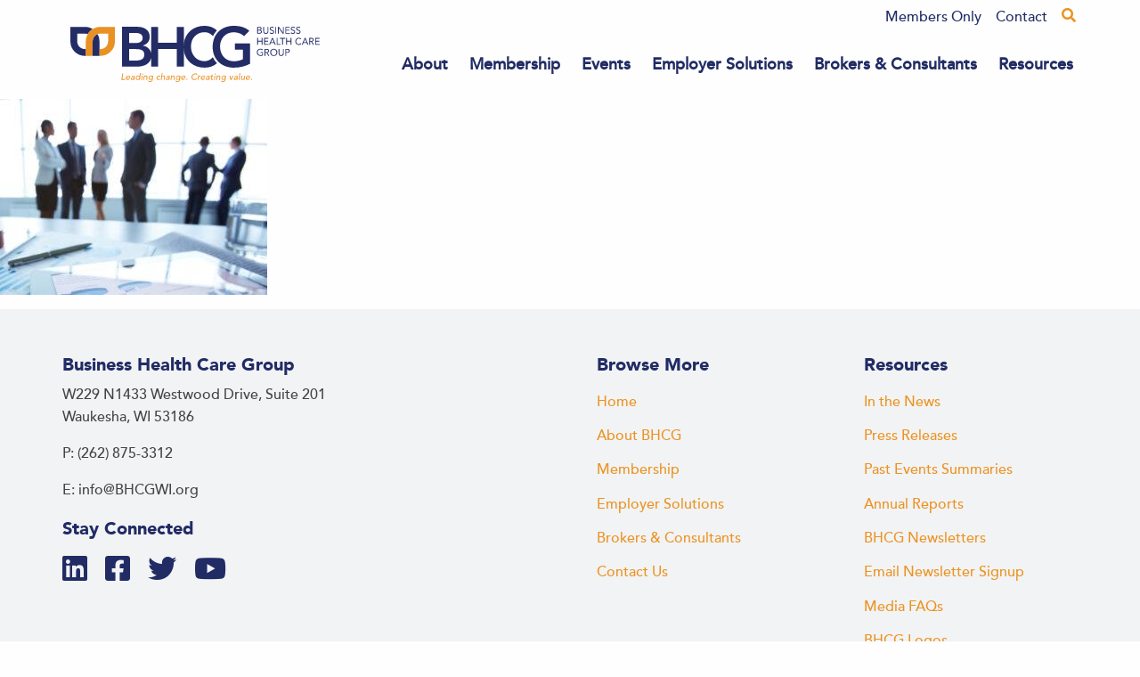

--- FILE ---
content_type: text/html; charset=UTF-8
request_url: https://bhcgwi.org/2023-annual-report/membership-4/
body_size: 14438
content:


<!doctype html>

  <html class="no-js"  dir="ltr" lang="en-US" prefix="og: https://ogp.me/ns#">

	<head>
		<meta charset="utf-8">
		
		<!-- Force IE to use the latest rendering engine available -->
		<meta http-equiv="X-UA-Compatible" content="IE=edge">

		<!-- Mobile Meta -->
		<meta name="viewport" content="width=device-width, initial-scale=1.0">
		<meta class="foundation-mq">
		
		<!-- If Site Icon isn't set in customizer -->
		
		<link rel="pingback" href="https://bhcgwi.org/xmlrpc.php">

		<title>membership | Business Health Care Group</title>

		<!-- All in One SEO Pro 4.9.3 - aioseo.com -->
	<meta name="robots" content="max-image-preview:large" />
	<link rel="canonical" href="https://bhcgwi.org/2023-annual-report/membership-4/" />
	<meta name="generator" content="All in One SEO Pro (AIOSEO) 4.9.3" />
		<meta property="og:locale" content="en_US" />
		<meta property="og:site_name" content="Business Health Care Group | Leading change. Creating value" />
		<meta property="og:type" content="article" />
		<meta property="og:title" content="membership | Business Health Care Group" />
		<meta property="og:url" content="https://bhcgwi.org/2023-annual-report/membership-4/" />
		<meta property="og:image" content="https://bhcgwi.org/wp-content/uploads/2021/10/bhcg-2020-annual-report.jpg" />
		<meta property="og:image:secure_url" content="https://bhcgwi.org/wp-content/uploads/2021/10/bhcg-2020-annual-report.jpg" />
		<meta property="og:image:width" content="1920" />
		<meta property="og:image:height" content="700" />
		<meta property="article:published_time" content="2024-03-15T19:46:41+00:00" />
		<meta property="article:modified_time" content="2024-03-15T19:46:41+00:00" />
		<meta property="article:publisher" content="https://www.facebook.com/bhcgwi.org/" />
		<meta name="twitter:card" content="summary" />
		<meta name="twitter:site" content="@bhcgsw" />
		<meta name="twitter:title" content="membership | Business Health Care Group" />
		<meta name="twitter:creator" content="@bhcgsw" />
		<meta name="twitter:image" content="https://bhcgwi.org/wp-content/uploads/2021/10/bhcg-2020-annual-report.jpg" />
		<script type="application/ld+json" class="aioseo-schema">
			{"@context":"https:\/\/schema.org","@graph":[{"@type":"BreadcrumbList","@id":"https:\/\/bhcgwi.org\/2023-annual-report\/membership-4\/#breadcrumblist","itemListElement":[{"@type":"ListItem","@id":"https:\/\/bhcgwi.org#listItem","position":1,"name":"Home","item":"https:\/\/bhcgwi.org","nextItem":{"@type":"ListItem","@id":"https:\/\/bhcgwi.org\/2023-annual-report\/membership-4\/#listItem","name":"membership"}},{"@type":"ListItem","@id":"https:\/\/bhcgwi.org\/2023-annual-report\/membership-4\/#listItem","position":2,"name":"membership","previousItem":{"@type":"ListItem","@id":"https:\/\/bhcgwi.org#listItem","name":"Home"}}]},{"@type":"ItemPage","@id":"https:\/\/bhcgwi.org\/2023-annual-report\/membership-4\/#itempage","url":"https:\/\/bhcgwi.org\/2023-annual-report\/membership-4\/","name":"membership | Business Health Care Group","inLanguage":"en-US","isPartOf":{"@id":"https:\/\/bhcgwi.org\/#website"},"breadcrumb":{"@id":"https:\/\/bhcgwi.org\/2023-annual-report\/membership-4\/#breadcrumblist"},"author":{"@id":"https:\/\/bhcgwi.org\/author\/staples\/#author"},"creator":{"@id":"https:\/\/bhcgwi.org\/author\/staples\/#author"},"datePublished":"2024-03-15T14:46:41-05:00","dateModified":"2024-03-15T14:46:41-05:00"},{"@type":"Organization","@id":"https:\/\/bhcgwi.org\/#organization","name":"Business Health Care Group","description":"Leading change. Creating value","url":"https:\/\/bhcgwi.org\/","telephone":"+12628753312","logo":{"@type":"ImageObject","url":"https:\/\/bhcgwi.org\/wp-content\/uploads\/2017\/02\/BHCG-Logo_Tagline_17_LG.jpg","@id":"https:\/\/bhcgwi.org\/2023-annual-report\/membership-4\/#organizationLogo","width":1800,"height":450,"caption":"BHCG Logo and Tagline"},"image":{"@id":"https:\/\/bhcgwi.org\/2023-annual-report\/membership-4\/#organizationLogo"},"sameAs":["https:\/\/www.facebook.com\/bhcgwi.org\/","https:\/\/www.twitter.com\/bhcgsw","https:\/\/www.youtube.com\/channel\/UC8fmYhhThiZBlKUxccWdX4w","https:\/\/www.linkedin.com\/company\/business-health-care-group"]},{"@type":"Person","@id":"https:\/\/bhcgwi.org\/author\/staples\/#author","url":"https:\/\/bhcgwi.org\/author\/staples\/","name":"AFFIRM","image":{"@type":"ImageObject","@id":"https:\/\/bhcgwi.org\/2023-annual-report\/membership-4\/#authorImage","url":"https:\/\/secure.gravatar.com\/avatar\/12dcfbc5049c7ccbbe8b6409cc55cab00cd8ed2e18c4fd2f99f7297243b62df6?s=96&d=mm&r=g","width":96,"height":96,"caption":"AFFIRM"}},{"@type":"WebPage","@id":"https:\/\/bhcgwi.org\/2023-annual-report\/membership-4\/#webpage","url":"https:\/\/bhcgwi.org\/2023-annual-report\/membership-4\/","name":"membership | Business Health Care Group","inLanguage":"en-US","isPartOf":{"@id":"https:\/\/bhcgwi.org\/#website"},"breadcrumb":{"@id":"https:\/\/bhcgwi.org\/2023-annual-report\/membership-4\/#breadcrumblist"},"author":{"@id":"https:\/\/bhcgwi.org\/author\/staples\/#author"},"creator":{"@id":"https:\/\/bhcgwi.org\/author\/staples\/#author"},"datePublished":"2024-03-15T14:46:41-05:00","dateModified":"2024-03-15T14:46:41-05:00"},{"@type":"WebSite","@id":"https:\/\/bhcgwi.org\/#website","url":"https:\/\/bhcgwi.org\/","name":"Business Health Care Group","description":"Leading change. Creating value","inLanguage":"en-US","publisher":{"@id":"https:\/\/bhcgwi.org\/#organization"}}]}
		</script>
		<!-- All in One SEO Pro -->

<link rel="alternate" type="application/rss+xml" title="Business Health Care Group &raquo; Feed" href="https://bhcgwi.org/feed/" />
<link rel="alternate" type="application/rss+xml" title="Business Health Care Group &raquo; Comments Feed" href="https://bhcgwi.org/comments/feed/" />
<link rel="alternate" title="oEmbed (JSON)" type="application/json+oembed" href="https://bhcgwi.org/wp-json/oembed/1.0/embed?url=https%3A%2F%2Fbhcgwi.org%2F2023-annual-report%2Fmembership-4%2F" />
<link rel="alternate" title="oEmbed (XML)" type="text/xml+oembed" href="https://bhcgwi.org/wp-json/oembed/1.0/embed?url=https%3A%2F%2Fbhcgwi.org%2F2023-annual-report%2Fmembership-4%2F&#038;format=xml" />
<style id='wp-img-auto-sizes-contain-inline-css' type='text/css'>
img:is([sizes=auto i],[sizes^="auto," i]){contain-intrinsic-size:3000px 1500px}
/*# sourceURL=wp-img-auto-sizes-contain-inline-css */
</style>
<style id='wp-emoji-styles-inline-css' type='text/css'>

	img.wp-smiley, img.emoji {
		display: inline !important;
		border: none !important;
		box-shadow: none !important;
		height: 1em !important;
		width: 1em !important;
		margin: 0 0.07em !important;
		vertical-align: -0.1em !important;
		background: none !important;
		padding: 0 !important;
	}
/*# sourceURL=wp-emoji-styles-inline-css */
</style>
<style id='wp-block-library-inline-css' type='text/css'>
:root{--wp-block-synced-color:#7a00df;--wp-block-synced-color--rgb:122,0,223;--wp-bound-block-color:var(--wp-block-synced-color);--wp-editor-canvas-background:#ddd;--wp-admin-theme-color:#007cba;--wp-admin-theme-color--rgb:0,124,186;--wp-admin-theme-color-darker-10:#006ba1;--wp-admin-theme-color-darker-10--rgb:0,107,160.5;--wp-admin-theme-color-darker-20:#005a87;--wp-admin-theme-color-darker-20--rgb:0,90,135;--wp-admin-border-width-focus:2px}@media (min-resolution:192dpi){:root{--wp-admin-border-width-focus:1.5px}}.wp-element-button{cursor:pointer}:root .has-very-light-gray-background-color{background-color:#eee}:root .has-very-dark-gray-background-color{background-color:#313131}:root .has-very-light-gray-color{color:#eee}:root .has-very-dark-gray-color{color:#313131}:root .has-vivid-green-cyan-to-vivid-cyan-blue-gradient-background{background:linear-gradient(135deg,#00d084,#0693e3)}:root .has-purple-crush-gradient-background{background:linear-gradient(135deg,#34e2e4,#4721fb 50%,#ab1dfe)}:root .has-hazy-dawn-gradient-background{background:linear-gradient(135deg,#faaca8,#dad0ec)}:root .has-subdued-olive-gradient-background{background:linear-gradient(135deg,#fafae1,#67a671)}:root .has-atomic-cream-gradient-background{background:linear-gradient(135deg,#fdd79a,#004a59)}:root .has-nightshade-gradient-background{background:linear-gradient(135deg,#330968,#31cdcf)}:root .has-midnight-gradient-background{background:linear-gradient(135deg,#020381,#2874fc)}:root{--wp--preset--font-size--normal:16px;--wp--preset--font-size--huge:42px}.has-regular-font-size{font-size:1em}.has-larger-font-size{font-size:2.625em}.has-normal-font-size{font-size:var(--wp--preset--font-size--normal)}.has-huge-font-size{font-size:var(--wp--preset--font-size--huge)}.has-text-align-center{text-align:center}.has-text-align-left{text-align:left}.has-text-align-right{text-align:right}.has-fit-text{white-space:nowrap!important}#end-resizable-editor-section{display:none}.aligncenter{clear:both}.items-justified-left{justify-content:flex-start}.items-justified-center{justify-content:center}.items-justified-right{justify-content:flex-end}.items-justified-space-between{justify-content:space-between}.screen-reader-text{border:0;clip-path:inset(50%);height:1px;margin:-1px;overflow:hidden;padding:0;position:absolute;width:1px;word-wrap:normal!important}.screen-reader-text:focus{background-color:#ddd;clip-path:none;color:#444;display:block;font-size:1em;height:auto;left:5px;line-height:normal;padding:15px 23px 14px;text-decoration:none;top:5px;width:auto;z-index:100000}html :where(.has-border-color){border-style:solid}html :where([style*=border-top-color]){border-top-style:solid}html :where([style*=border-right-color]){border-right-style:solid}html :where([style*=border-bottom-color]){border-bottom-style:solid}html :where([style*=border-left-color]){border-left-style:solid}html :where([style*=border-width]){border-style:solid}html :where([style*=border-top-width]){border-top-style:solid}html :where([style*=border-right-width]){border-right-style:solid}html :where([style*=border-bottom-width]){border-bottom-style:solid}html :where([style*=border-left-width]){border-left-style:solid}html :where(img[class*=wp-image-]){height:auto;max-width:100%}:where(figure){margin:0 0 1em}html :where(.is-position-sticky){--wp-admin--admin-bar--position-offset:var(--wp-admin--admin-bar--height,0px)}@media screen and (max-width:600px){html :where(.is-position-sticky){--wp-admin--admin-bar--position-offset:0px}}

/*# sourceURL=wp-block-library-inline-css */
</style><style id='global-styles-inline-css' type='text/css'>
:root{--wp--preset--aspect-ratio--square: 1;--wp--preset--aspect-ratio--4-3: 4/3;--wp--preset--aspect-ratio--3-4: 3/4;--wp--preset--aspect-ratio--3-2: 3/2;--wp--preset--aspect-ratio--2-3: 2/3;--wp--preset--aspect-ratio--16-9: 16/9;--wp--preset--aspect-ratio--9-16: 9/16;--wp--preset--color--black: #000000;--wp--preset--color--cyan-bluish-gray: #abb8c3;--wp--preset--color--white: #ffffff;--wp--preset--color--pale-pink: #f78da7;--wp--preset--color--vivid-red: #cf2e2e;--wp--preset--color--luminous-vivid-orange: #ff6900;--wp--preset--color--luminous-vivid-amber: #fcb900;--wp--preset--color--light-green-cyan: #7bdcb5;--wp--preset--color--vivid-green-cyan: #00d084;--wp--preset--color--pale-cyan-blue: #8ed1fc;--wp--preset--color--vivid-cyan-blue: #0693e3;--wp--preset--color--vivid-purple: #9b51e0;--wp--preset--gradient--vivid-cyan-blue-to-vivid-purple: linear-gradient(135deg,rgb(6,147,227) 0%,rgb(155,81,224) 100%);--wp--preset--gradient--light-green-cyan-to-vivid-green-cyan: linear-gradient(135deg,rgb(122,220,180) 0%,rgb(0,208,130) 100%);--wp--preset--gradient--luminous-vivid-amber-to-luminous-vivid-orange: linear-gradient(135deg,rgb(252,185,0) 0%,rgb(255,105,0) 100%);--wp--preset--gradient--luminous-vivid-orange-to-vivid-red: linear-gradient(135deg,rgb(255,105,0) 0%,rgb(207,46,46) 100%);--wp--preset--gradient--very-light-gray-to-cyan-bluish-gray: linear-gradient(135deg,rgb(238,238,238) 0%,rgb(169,184,195) 100%);--wp--preset--gradient--cool-to-warm-spectrum: linear-gradient(135deg,rgb(74,234,220) 0%,rgb(151,120,209) 20%,rgb(207,42,186) 40%,rgb(238,44,130) 60%,rgb(251,105,98) 80%,rgb(254,248,76) 100%);--wp--preset--gradient--blush-light-purple: linear-gradient(135deg,rgb(255,206,236) 0%,rgb(152,150,240) 100%);--wp--preset--gradient--blush-bordeaux: linear-gradient(135deg,rgb(254,205,165) 0%,rgb(254,45,45) 50%,rgb(107,0,62) 100%);--wp--preset--gradient--luminous-dusk: linear-gradient(135deg,rgb(255,203,112) 0%,rgb(199,81,192) 50%,rgb(65,88,208) 100%);--wp--preset--gradient--pale-ocean: linear-gradient(135deg,rgb(255,245,203) 0%,rgb(182,227,212) 50%,rgb(51,167,181) 100%);--wp--preset--gradient--electric-grass: linear-gradient(135deg,rgb(202,248,128) 0%,rgb(113,206,126) 100%);--wp--preset--gradient--midnight: linear-gradient(135deg,rgb(2,3,129) 0%,rgb(40,116,252) 100%);--wp--preset--font-size--small: 13px;--wp--preset--font-size--medium: 20px;--wp--preset--font-size--large: 36px;--wp--preset--font-size--x-large: 42px;--wp--preset--spacing--20: 0.44rem;--wp--preset--spacing--30: 0.67rem;--wp--preset--spacing--40: 1rem;--wp--preset--spacing--50: 1.5rem;--wp--preset--spacing--60: 2.25rem;--wp--preset--spacing--70: 3.38rem;--wp--preset--spacing--80: 5.06rem;--wp--preset--shadow--natural: 6px 6px 9px rgba(0, 0, 0, 0.2);--wp--preset--shadow--deep: 12px 12px 50px rgba(0, 0, 0, 0.4);--wp--preset--shadow--sharp: 6px 6px 0px rgba(0, 0, 0, 0.2);--wp--preset--shadow--outlined: 6px 6px 0px -3px rgb(255, 255, 255), 6px 6px rgb(0, 0, 0);--wp--preset--shadow--crisp: 6px 6px 0px rgb(0, 0, 0);}:where(.is-layout-flex){gap: 0.5em;}:where(.is-layout-grid){gap: 0.5em;}body .is-layout-flex{display: flex;}.is-layout-flex{flex-wrap: wrap;align-items: center;}.is-layout-flex > :is(*, div){margin: 0;}body .is-layout-grid{display: grid;}.is-layout-grid > :is(*, div){margin: 0;}:where(.wp-block-columns.is-layout-flex){gap: 2em;}:where(.wp-block-columns.is-layout-grid){gap: 2em;}:where(.wp-block-post-template.is-layout-flex){gap: 1.25em;}:where(.wp-block-post-template.is-layout-grid){gap: 1.25em;}.has-black-color{color: var(--wp--preset--color--black) !important;}.has-cyan-bluish-gray-color{color: var(--wp--preset--color--cyan-bluish-gray) !important;}.has-white-color{color: var(--wp--preset--color--white) !important;}.has-pale-pink-color{color: var(--wp--preset--color--pale-pink) !important;}.has-vivid-red-color{color: var(--wp--preset--color--vivid-red) !important;}.has-luminous-vivid-orange-color{color: var(--wp--preset--color--luminous-vivid-orange) !important;}.has-luminous-vivid-amber-color{color: var(--wp--preset--color--luminous-vivid-amber) !important;}.has-light-green-cyan-color{color: var(--wp--preset--color--light-green-cyan) !important;}.has-vivid-green-cyan-color{color: var(--wp--preset--color--vivid-green-cyan) !important;}.has-pale-cyan-blue-color{color: var(--wp--preset--color--pale-cyan-blue) !important;}.has-vivid-cyan-blue-color{color: var(--wp--preset--color--vivid-cyan-blue) !important;}.has-vivid-purple-color{color: var(--wp--preset--color--vivid-purple) !important;}.has-black-background-color{background-color: var(--wp--preset--color--black) !important;}.has-cyan-bluish-gray-background-color{background-color: var(--wp--preset--color--cyan-bluish-gray) !important;}.has-white-background-color{background-color: var(--wp--preset--color--white) !important;}.has-pale-pink-background-color{background-color: var(--wp--preset--color--pale-pink) !important;}.has-vivid-red-background-color{background-color: var(--wp--preset--color--vivid-red) !important;}.has-luminous-vivid-orange-background-color{background-color: var(--wp--preset--color--luminous-vivid-orange) !important;}.has-luminous-vivid-amber-background-color{background-color: var(--wp--preset--color--luminous-vivid-amber) !important;}.has-light-green-cyan-background-color{background-color: var(--wp--preset--color--light-green-cyan) !important;}.has-vivid-green-cyan-background-color{background-color: var(--wp--preset--color--vivid-green-cyan) !important;}.has-pale-cyan-blue-background-color{background-color: var(--wp--preset--color--pale-cyan-blue) !important;}.has-vivid-cyan-blue-background-color{background-color: var(--wp--preset--color--vivid-cyan-blue) !important;}.has-vivid-purple-background-color{background-color: var(--wp--preset--color--vivid-purple) !important;}.has-black-border-color{border-color: var(--wp--preset--color--black) !important;}.has-cyan-bluish-gray-border-color{border-color: var(--wp--preset--color--cyan-bluish-gray) !important;}.has-white-border-color{border-color: var(--wp--preset--color--white) !important;}.has-pale-pink-border-color{border-color: var(--wp--preset--color--pale-pink) !important;}.has-vivid-red-border-color{border-color: var(--wp--preset--color--vivid-red) !important;}.has-luminous-vivid-orange-border-color{border-color: var(--wp--preset--color--luminous-vivid-orange) !important;}.has-luminous-vivid-amber-border-color{border-color: var(--wp--preset--color--luminous-vivid-amber) !important;}.has-light-green-cyan-border-color{border-color: var(--wp--preset--color--light-green-cyan) !important;}.has-vivid-green-cyan-border-color{border-color: var(--wp--preset--color--vivid-green-cyan) !important;}.has-pale-cyan-blue-border-color{border-color: var(--wp--preset--color--pale-cyan-blue) !important;}.has-vivid-cyan-blue-border-color{border-color: var(--wp--preset--color--vivid-cyan-blue) !important;}.has-vivid-purple-border-color{border-color: var(--wp--preset--color--vivid-purple) !important;}.has-vivid-cyan-blue-to-vivid-purple-gradient-background{background: var(--wp--preset--gradient--vivid-cyan-blue-to-vivid-purple) !important;}.has-light-green-cyan-to-vivid-green-cyan-gradient-background{background: var(--wp--preset--gradient--light-green-cyan-to-vivid-green-cyan) !important;}.has-luminous-vivid-amber-to-luminous-vivid-orange-gradient-background{background: var(--wp--preset--gradient--luminous-vivid-amber-to-luminous-vivid-orange) !important;}.has-luminous-vivid-orange-to-vivid-red-gradient-background{background: var(--wp--preset--gradient--luminous-vivid-orange-to-vivid-red) !important;}.has-very-light-gray-to-cyan-bluish-gray-gradient-background{background: var(--wp--preset--gradient--very-light-gray-to-cyan-bluish-gray) !important;}.has-cool-to-warm-spectrum-gradient-background{background: var(--wp--preset--gradient--cool-to-warm-spectrum) !important;}.has-blush-light-purple-gradient-background{background: var(--wp--preset--gradient--blush-light-purple) !important;}.has-blush-bordeaux-gradient-background{background: var(--wp--preset--gradient--blush-bordeaux) !important;}.has-luminous-dusk-gradient-background{background: var(--wp--preset--gradient--luminous-dusk) !important;}.has-pale-ocean-gradient-background{background: var(--wp--preset--gradient--pale-ocean) !important;}.has-electric-grass-gradient-background{background: var(--wp--preset--gradient--electric-grass) !important;}.has-midnight-gradient-background{background: var(--wp--preset--gradient--midnight) !important;}.has-small-font-size{font-size: var(--wp--preset--font-size--small) !important;}.has-medium-font-size{font-size: var(--wp--preset--font-size--medium) !important;}.has-large-font-size{font-size: var(--wp--preset--font-size--large) !important;}.has-x-large-font-size{font-size: var(--wp--preset--font-size--x-large) !important;}
/*# sourceURL=global-styles-inline-css */
</style>

<style id='classic-theme-styles-inline-css' type='text/css'>
/*! This file is auto-generated */
.wp-block-button__link{color:#fff;background-color:#32373c;border-radius:9999px;box-shadow:none;text-decoration:none;padding:calc(.667em + 2px) calc(1.333em + 2px);font-size:1.125em}.wp-block-file__button{background:#32373c;color:#fff;text-decoration:none}
/*# sourceURL=/wp-includes/css/classic-themes.min.css */
</style>
<link rel='stylesheet' id='wp-components-css' href='https://bhcgwi.org/wp-includes/css/dist/components/style.min.css?ver=6.9' type='text/css' media='all' />
<link rel='stylesheet' id='wp-preferences-css' href='https://bhcgwi.org/wp-includes/css/dist/preferences/style.min.css?ver=6.9' type='text/css' media='all' />
<link rel='stylesheet' id='wp-block-editor-css' href='https://bhcgwi.org/wp-includes/css/dist/block-editor/style.min.css?ver=6.9' type='text/css' media='all' />
<link rel='stylesheet' id='wp-reusable-blocks-css' href='https://bhcgwi.org/wp-includes/css/dist/reusable-blocks/style.min.css?ver=6.9' type='text/css' media='all' />
<link rel='stylesheet' id='wp-patterns-css' href='https://bhcgwi.org/wp-includes/css/dist/patterns/style.min.css?ver=6.9' type='text/css' media='all' />
<link rel='stylesheet' id='wp-editor-css' href='https://bhcgwi.org/wp-includes/css/dist/editor/style.min.css?ver=6.9' type='text/css' media='all' />
<link rel='stylesheet' id='block-robo-gallery-style-css-css' href='https://bhcgwi.org/wp-content/plugins/robo-gallery/includes/extensions/block/dist/blocks.style.build.css?ver=5.1.2' type='text/css' media='all' />
<link rel='stylesheet' id='events-manager-css' href='https://bhcgwi.org/wp-content/plugins/events-manager/includes/css/events-manager.min.css?ver=7.2.3.1' type='text/css' media='all' />
<style id='events-manager-inline-css' type='text/css'>
body .em { --font-family : inherit; --font-weight : inherit; --font-size : 1em; --line-height : inherit; }
/*# sourceURL=events-manager-inline-css */
</style>
<link rel='stylesheet' id='events-manager-pro-css' href='https://bhcgwi.org/wp-content/plugins/events-manager-pro/includes/css/events-manager-pro.css?ver=3.7.2.3' type='text/css' media='all' />
<link rel='stylesheet' id='foobox-free-min-css' href='https://bhcgwi.org/wp-content/plugins/foobox-image-lightbox/free/css/foobox.free.min.css?ver=2.7.35' type='text/css' media='all' />
<link rel='stylesheet' id='megamenu-css' href='https://bhcgwi.org/wp-content/uploads/maxmegamenu/style.css?ver=1650f9' type='text/css' media='all' />
<link rel='stylesheet' id='dashicons-css' href='https://bhcgwi.org/wp-includes/css/dashicons.min.css?ver=6.9' type='text/css' media='all' />
<link rel='stylesheet' id='foundation-css-css' href='https://bhcgwi.org/wp-content/themes/bhcg/foundation-sites/dist/css/foundation.min.css?ver=6.4.1' type='text/css' media='all' />
<link rel='stylesheet' id='slick-css-css' href='https://bhcgwi.org/wp-content/themes/bhcg/assets/styles/slick.min.css?ver=1.8.1' type='text/css' media='all' />
<link rel='stylesheet' id='site-css-css' href='https://bhcgwi.org/wp-content/themes/bhcg/assets/styles/style.css?ver=1767797731' type='text/css' media='all' />
<link rel='stylesheet' id='font-awesome-5-css' href='https://bhcgwi.org/wp-content/plugins/bb-plugin/fonts/fontawesome/5.15.4/css/all.min.css?ver=2.9.4.2' type='text/css' media='all' />
<script type="text/javascript" src="https://bhcgwi.org/wp-includes/js/jquery/jquery.min.js?ver=3.7.1" id="jquery-core-js"></script>
<script type="text/javascript" src="https://bhcgwi.org/wp-includes/js/jquery/jquery-migrate.min.js?ver=3.4.1" id="jquery-migrate-js"></script>
<script type="text/javascript" src="https://bhcgwi.org/wp-includes/js/jquery/ui/core.min.js?ver=1.13.3" id="jquery-ui-core-js"></script>
<script type="text/javascript" src="https://bhcgwi.org/wp-includes/js/jquery/ui/mouse.min.js?ver=1.13.3" id="jquery-ui-mouse-js"></script>
<script type="text/javascript" src="https://bhcgwi.org/wp-includes/js/jquery/ui/sortable.min.js?ver=1.13.3" id="jquery-ui-sortable-js"></script>
<script type="text/javascript" src="https://bhcgwi.org/wp-includes/js/jquery/ui/datepicker.min.js?ver=1.13.3" id="jquery-ui-datepicker-js"></script>
<script type="text/javascript" id="jquery-ui-datepicker-js-after">
/* <![CDATA[ */
jQuery(function(jQuery){jQuery.datepicker.setDefaults({"closeText":"Close","currentText":"Today","monthNames":["January","February","March","April","May","June","July","August","September","October","November","December"],"monthNamesShort":["Jan","Feb","Mar","Apr","May","Jun","Jul","Aug","Sep","Oct","Nov","Dec"],"nextText":"Next","prevText":"Previous","dayNames":["Sunday","Monday","Tuesday","Wednesday","Thursday","Friday","Saturday"],"dayNamesShort":["Sun","Mon","Tue","Wed","Thu","Fri","Sat"],"dayNamesMin":["S","M","T","W","T","F","S"],"dateFormat":"MM d, yy","firstDay":0,"isRTL":false});});
//# sourceURL=jquery-ui-datepicker-js-after
/* ]]> */
</script>
<script type="text/javascript" src="https://bhcgwi.org/wp-includes/js/jquery/ui/resizable.min.js?ver=1.13.3" id="jquery-ui-resizable-js"></script>
<script type="text/javascript" src="https://bhcgwi.org/wp-includes/js/jquery/ui/draggable.min.js?ver=1.13.3" id="jquery-ui-draggable-js"></script>
<script type="text/javascript" src="https://bhcgwi.org/wp-includes/js/jquery/ui/controlgroup.min.js?ver=1.13.3" id="jquery-ui-controlgroup-js"></script>
<script type="text/javascript" src="https://bhcgwi.org/wp-includes/js/jquery/ui/checkboxradio.min.js?ver=1.13.3" id="jquery-ui-checkboxradio-js"></script>
<script type="text/javascript" src="https://bhcgwi.org/wp-includes/js/jquery/ui/button.min.js?ver=1.13.3" id="jquery-ui-button-js"></script>
<script type="text/javascript" src="https://bhcgwi.org/wp-includes/js/jquery/ui/dialog.min.js?ver=1.13.3" id="jquery-ui-dialog-js"></script>
<script type="text/javascript" id="events-manager-js-extra">
/* <![CDATA[ */
var EM = {"ajaxurl":"https://bhcgwi.org/wp-admin/admin-ajax.php","locationajaxurl":"https://bhcgwi.org/wp-admin/admin-ajax.php?action=locations_search","firstDay":"0","locale":"en","dateFormat":"yy-mm-dd","ui_css":"https://bhcgwi.org/wp-content/plugins/events-manager/includes/css/jquery-ui/build.min.css","show24hours":"0","is_ssl":"1","autocomplete_limit":"10","calendar":{"breakpoints":{"small":560,"medium":908,"large":false},"month_format":"M Y"},"phone":"","datepicker":{"format":"m/d/Y"},"search":{"breakpoints":{"small":650,"medium":850,"full":false}},"url":"https://bhcgwi.org/wp-content/plugins/events-manager","assets":{"input.em-uploader":{"js":{"em-uploader":{"url":"https://bhcgwi.org/wp-content/plugins/events-manager/includes/js/em-uploader.js?v=7.2.3.1","event":"em_uploader_ready"}}},".em-event-editor":{"js":{"event-editor":{"url":"https://bhcgwi.org/wp-content/plugins/events-manager/includes/js/events-manager-event-editor.js?v=7.2.3.1","event":"em_event_editor_ready"}},"css":{"event-editor":"https://bhcgwi.org/wp-content/plugins/events-manager/includes/css/events-manager-event-editor.min.css?v=7.2.3.1"}},".em-recurrence-sets, .em-timezone":{"js":{"luxon":{"url":"luxon/luxon.js?v=7.2.3.1","event":"em_luxon_ready"}}},".em-booking-form, #em-booking-form, .em-booking-recurring, .em-event-booking-form":{"js":{"em-bookings":{"url":"https://bhcgwi.org/wp-content/plugins/events-manager/includes/js/bookingsform.js?v=7.2.3.1","event":"em_booking_form_js_loaded"},"em-coupons":{"url":"https://bhcgwi.org/wp-content/plugins/events-manager-pro/add-ons/coupons/coupons.js?v=3.7.2.3","requires":"em-bookings"}},"css":{"em-coupons":"https://bhcgwi.org/wp-content/plugins/events-manager-pro/add-ons/coupons/coupons.min.css?v=3.7.2.3"}},"#em-opt-archetypes":{"js":{"archetypes":"https://bhcgwi.org/wp-content/plugins/events-manager/includes/js/admin-archetype-editor.js?v=7.2.3.1","archetypes_ms":"https://bhcgwi.org/wp-content/plugins/events-manager/includes/js/admin-archetypes.js?v=7.2.3.1","qs":"qs/qs.js?v=7.2.3.1"}},".em-cart-coupons-form":{"js":{"em-coupons-cart":{"url":"https://bhcgwi.org/wp-content/plugins/events-manager-pro/add-ons/coupons/coupons-cart.js?v=3.7.2.3","event":"em_timepicker_ready"}},"css":{"em-coupons":"https://bhcgwi.org/wp-content/plugins/events-manager-pro/add-ons/coupons/coupons.min.css?v=3.7.2.3"}}},"cached":"1","google_maps_api":"AIzaSyBX-f5XsuEAXhsXUmiE6bH39PNAyU4b-Q0","bookingInProgress":"Please wait while the booking is being submitted.","tickets_save":"Save Ticket","bookingajaxurl":"https://bhcgwi.org/wp-admin/admin-ajax.php","bookings_export_save":"Export Bookings","bookings_settings_save":"Save Settings","booking_delete":"Are you sure you want to delete?","booking_offset":"30","bookings":{"submit_button":{"text":{"default":"Register Now","free":"Register Now","payment":"Register Now","processing":"Processing ..."}},"update_listener":""},"bb_full":"Sold Out","bb_book":"Register Now","bb_booking":"Registering...","bb_booked":"Registration Submitted","bb_error":"Registration Error. Try again?","bb_cancel":"Cancel","bb_canceling":"Canceling...","bb_cancelled":"Cancelled","bb_cancel_error":"Cancellation Error. Try again?","txt_search":"Search","txt_searching":"Searching...","txt_loading":"Loading...","event_detach_warning":"Are you sure you want to detach this event? By doing so, this event will be independent of the recurring set of events.","delete_recurrence_warning":"Are you sure you want to delete all recurrences of this event? All events will be moved to trash.","disable_bookings_warning":"Are you sure you want to disable bookings? If you do this and save, you will lose all previous bookings. If you wish to prevent further bookings, reduce the number of spaces available to the amount of bookings you currently have","booking_warning_cancel":"Are you sure you want to cancel your registration?","cache":"1","api_nonce":"78784bd41c","attendance_api_url":"https://bhcgwi.org/wp-json/events-manager/v1/attendance"};
//# sourceURL=events-manager-js-extra
/* ]]> */
</script>
<script type="text/javascript" src="https://bhcgwi.org/wp-content/plugins/events-manager/includes/js/events-manager.js?ver=7.2.3.1" id="events-manager-js"></script>
<script type="text/javascript" src="https://bhcgwi.org/wp-content/plugins/events-manager-pro/includes/js/events-manager-pro.js?ver=3.7.2.3" id="events-manager-pro-js"></script>
<script type="text/javascript" id="foobox-free-min-js-before">
/* <![CDATA[ */
/* Run FooBox FREE (v2.7.35) */
var FOOBOX = window.FOOBOX = {
	ready: true,
	disableOthers: false,
	o: {wordpress: { enabled: true }, captions: { dataTitle: ["captionTitle","title"], dataDesc: ["captionDesc","description"] }, rel: '', excludes:'.fbx-link,.nofoobox,.nolightbox,a[href*="pinterest.com/pin/create/button/"]', affiliate : { enabled: false }, error: "Could not load the item"},
	selectors: [
		".foogallery-container.foogallery-lightbox-foobox", ".foogallery-container.foogallery-lightbox-foobox-free", ".gallery", ".wp-block-gallery", ".wp-caption", ".wp-block-image", "a:has(img[class*=wp-image-])", ".foobox"
	],
	pre: function( $ ){
		// Custom JavaScript (Pre)
		
	},
	post: function( $ ){
		// Custom JavaScript (Post)
		
		// Custom Captions Code
		
	},
	custom: function( $ ){
		// Custom Extra JS
		
	}
};
//# sourceURL=foobox-free-min-js-before
/* ]]> */
</script>
<script type="text/javascript" src="https://bhcgwi.org/wp-content/plugins/foobox-image-lightbox/free/js/foobox.free.min.js?ver=2.7.35" id="foobox-free-min-js"></script>
<link rel="https://api.w.org/" href="https://bhcgwi.org/wp-json/" /><link rel="alternate" title="JSON" type="application/json" href="https://bhcgwi.org/wp-json/wp/v2/media/8312" /><link rel='shortlink' href='https://bhcgwi.org/?p=8312' />
		<!-- Custom Logo: hide header text -->
		<style id="custom-logo-css" type="text/css">
			.site-title, .site-description {
				position: absolute;
				clip-path: inset(50%);
			}
		</style>
		<link rel="icon" href="https://bhcgwi.org/wp-content/uploads/2023/04/cropped-icon-100x100.png" sizes="32x32" />
<link rel="icon" href="https://bhcgwi.org/wp-content/uploads/2023/04/cropped-icon-300x300.png" sizes="192x192" />
<link rel="apple-touch-icon" href="https://bhcgwi.org/wp-content/uploads/2023/04/cropped-icon-300x300.png" />
<meta name="msapplication-TileImage" content="https://bhcgwi.org/wp-content/uploads/2023/04/cropped-icon-300x300.png" />
<style type="text/css">/** Mega Menu CSS: fs **/</style>

		<!-- Google Analytics -->
		<script async src="https://www.googletagmanager.com/gtag/js?id=G-K1JHEGVX3Y"></script>
		<script>
		  window.dataLayer = window.dataLayer || [];
		  function gtag(){dataLayer.push(arguments);}
		  gtag('js', new Date());

		  gtag('config', 'G-K1JHEGVX3Y');
		</script>

	</head>
			
	<body class="attachment wp-singular attachment-template-default attachmentid-8312 attachment-jpeg wp-theme-bhcg fl-builder-2-9-4-2 fl-no-js has-dashicons mega-menu-main-nav">

		<div class="off-canvas-wrapper">
			
			<!-- Load off-canvas container. Feel free to remove if not using. -->			
			
<div class="off-canvas position-right" id="off-canvas" data-off-canvas>
	
    <ul id="top-links" class="vertical menu accordion-menu" data-accordion-menu><li id="menu-item-503" class="menu-item menu-item-type-post_type menu-item-object-page menu-item-has-children menu-item-503"><a href="https://bhcgwi.org/about/">About</a>
<ul class="vertical menu">
	<li id="menu-item-541" class="menu-item menu-item-type-post_type menu-item-object-page menu-item-has-children menu-item-541"><a href="https://bhcgwi.org/about/who-we-are/">Who is BHCG?</a>
	<ul class="vertical menu">
		<li id="menu-item-7775" class="menu-item menu-item-type-post_type menu-item-object-page menu-item-7775"><a href="https://bhcgwi.org/about/responsible-corporate-citizenship/">Responsible Corporate Citizenship</a></li>
		<li id="menu-item-811" class="menu-item menu-item-type-post_type menu-item-object-page menu-item-811"><a href="https://bhcgwi.org/about/who-we-are/member-directory/">Member Employers</a></li>
		<li id="menu-item-558" class="menu-item menu-item-type-post_type menu-item-object-page menu-item-558"><a href="https://bhcgwi.org/about/service-area/">Service Area</a></li>
	</ul>
</li>
	<li id="menu-item-557" class="menu-item menu-item-type-post_type menu-item-object-page menu-item-has-children menu-item-557"><a href="https://bhcgwi.org/about/strategy-to-move-the-market/">Leading Change. Creating Value.</a>
	<ul class="vertical menu">
		<li id="menu-item-608" class="menu-item menu-item-type-post_type menu-item-object-page menu-item-608"><a href="https://bhcgwi.org/about/strategy-to-move-the-market/cost-results/">BHCG Cost Results</a></li>
		<li id="menu-item-8864" class="menu-item menu-item-type-post_type menu-item-object-page menu-item-8864"><a href="https://bhcgwi.org/sponsorship-opportunities/">Sponsorship Opportunities</a></li>
	</ul>
</li>
	<li id="menu-item-591" class="menu-item menu-item-type-post_type menu-item-object-page menu-item-has-children menu-item-591"><a href="https://bhcgwi.org/about/leadership/">BHCG Leadership</a>
	<ul class="vertical menu">
		<li id="menu-item-8299" class="menu-item menu-item-type-custom menu-item-object-custom menu-item-8299"><a href="https://bhcgwi.org/about/leadership/#steering">Executive Steering Committee</a></li>
		<li id="menu-item-8300" class="menu-item menu-item-type-custom menu-item-object-custom menu-item-8300"><a href="https://bhcgwi.org/about/leadership/#staff">BHCG Staff</a></li>
	</ul>
</li>
</ul>
</li>
<li id="menu-item-504" class="menu-item menu-item-type-post_type menu-item-object-page menu-item-has-children menu-item-504"><a href="https://bhcgwi.org/membership/">Membership</a>
<ul class="vertical menu">
	<li id="menu-item-8869" class="menu-item menu-item-type-post_type menu-item-object-page menu-item-8869"><a href="https://bhcgwi.org/membership/">Employer Membership</a></li>
	<li id="menu-item-8867" class="menu-item menu-item-type-post_type menu-item-object-page menu-item-8867"><a href="https://bhcgwi.org/affiliates/">Affiliate Membership</a></li>
</ul>
</li>
<li id="menu-item-8861" class="menu-item menu-item-type-custom menu-item-object-custom menu-item-has-children menu-item-8861"><a href="/events">Events</a>
<ul class="vertical menu">
	<li id="menu-item-8862" class="menu-item menu-item-type-custom menu-item-object-custom menu-item-8862"><a href="/events">Events Calendar</a></li>
	<li id="menu-item-8863" class="menu-item menu-item-type-post_type menu-item-object-page menu-item-8863"><a href="https://bhcgwi.org/sponsorship-opportunities/">Sponsorship Opportunities</a></li>
</ul>
</li>
<li id="menu-item-1872" class="menu-item menu-item-type-post_type menu-item-object-page menu-item-has-children menu-item-1872"><a href="https://bhcgwi.org/employer-solutions/">Employer Solutions</a>
<ul class="vertical menu">
	<li id="menu-item-7161" class="menu-item menu-item-type-post_type menu-item-object-page menu-item-7161"><a href="https://bhcgwi.org/centivo/">High-Performance Health Plan and Claims Administration</a></li>
	<li id="menu-item-8076" class="menu-item menu-item-type-post_type menu-item-object-page menu-item-8076"><a href="https://bhcgwi.org/employer-solutions/evaluating-physician-performance-in-wisconsin/">Evaluating Physician Performance in Wisconsin</a></li>
	<li id="menu-item-7470" class="menu-item menu-item-type-post_type menu-item-object-page menu-item-7470"><a href="https://bhcgwi.org/employer-solutions/benefits-analytics-platform/">Advanced Benefits Analytics</a></li>
	<li id="menu-item-5417" class="menu-item menu-item-type-post_type menu-item-object-page menu-item-5417"><a href="https://bhcgwi.org/employer-solutions/opioid-toolkit/">BHCG Opioid Communications Toolkit for Employers</a></li>
	<li id="menu-item-1874" class="menu-item menu-item-type-post_type menu-item-object-page menu-item-1874"><a href="https://bhcgwi.org/employer-solutions/employee-benefits-communications/">Employee Benefits Communications</a></li>
	<li id="menu-item-1873" class="menu-item menu-item-type-post_type menu-item-object-page menu-item-1873"><a href="https://bhcgwi.org/employer-solutions/additional-benefits/">Additional Benefits</a></li>
</ul>
</li>
<li id="menu-item-512" class="menu-item menu-item-type-post_type menu-item-object-page menu-item-has-children menu-item-512"><a href="https://bhcgwi.org/brokers-consultants/">Brokers &#038; Consultants</a>
<ul class="vertical menu">
	<li id="menu-item-1331" class="menu-item menu-item-type-post_type menu-item-object-page menu-item-1331"><a href="https://bhcgwi.org/brokers-consultants/our-shared-mission/">Our Shared Mission</a></li>
	<li id="menu-item-641" class="menu-item menu-item-type-post_type menu-item-object-page menu-item-641"><a href="https://bhcgwi.org/about/strategy-to-move-the-market/cost-results/">BHCG Cost Results</a></li>
	<li id="menu-item-600" class="menu-item menu-item-type-post_type menu-item-object-page menu-item-600"><a href="https://bhcgwi.org/about/service-area/">Service Area</a></li>
</ul>
</li>
<li id="menu-item-7950" class="menu-item menu-item-type-post_type menu-item-object-page menu-item-has-children menu-item-7950"><a href="https://bhcgwi.org/resources/">Resources</a>
<ul class="vertical menu">
	<li id="menu-item-7958" class="menu-item menu-item-type-post_type menu-item-object-page menu-item-7958"><a href="https://bhcgwi.org/resources/in-the-news/">In the News</a></li>
	<li id="menu-item-7953" class="menu-item menu-item-type-post_type menu-item-object-page menu-item-7953"><a href="https://bhcgwi.org/resources/press-releases/">Press Releases</a></li>
	<li id="menu-item-7955" class="menu-item menu-item-type-post_type menu-item-object-page menu-item-7955"><a href="https://bhcgwi.org/resources/annual-reports/">Annual Reports</a></li>
	<li id="menu-item-7956" class="menu-item menu-item-type-post_type menu-item-object-page menu-item-7956"><a href="https://bhcgwi.org/resources/newsletters/">BHCG Newsletters</a></li>
	<li id="menu-item-7957" class="menu-item menu-item-type-post_type menu-item-object-page menu-item-7957"><a href="https://bhcgwi.org/resources/newsletters/email-newsletter-signup/">Email Newsletter Signup</a></li>
	<li id="menu-item-8825" class="menu-item menu-item-type-custom menu-item-object-custom menu-item-8825"><a href="/events">Events</a></li>
	<li id="menu-item-7954" class="menu-item menu-item-type-post_type menu-item-object-page menu-item-7954"><a href="https://bhcgwi.org/past-summary-events/">Past Events Summaries</a></li>
	<li id="menu-item-7351" class="menu-item menu-item-type-post_type menu-item-object-page menu-item-7351"><a href="https://bhcgwi.org/calendar/">Calendar</a></li>
	<li id="menu-item-7952" class="menu-item menu-item-type-post_type menu-item-object-page menu-item-7952"><a href="https://bhcgwi.org/resources/media-faqs/">Media FAQs</a></li>
	<li id="menu-item-7951" class="menu-item menu-item-type-post_type menu-item-object-page menu-item-7951"><a href="https://bhcgwi.org/resources/bhcg-logos/">BHCG Logos</a></li>
</ul>
</li>
</ul>
</div>
			
			<div class="off-canvas-content" data-off-canvas-content>
				
				<header class="header" role="banner">
							
					 <!-- This navs will be applied to the topbar, above all content 
						  To see additional nav styles, visit the /parts directory -->
					 
<div class="contact-bar desktop-nav">
	<div class="contact-inner"><ul id="top-links" class="menu accordion-menu" data-responsive-menu="accordion medium-dropdown"><li id="menu-item-7785" class="menu-item menu-item-type-custom menu-item-object-custom menu-item-7785"><a href="/members">Members Only</a></li>
<li id="menu-item-7782" class="menu-item menu-item-type-post_type menu-item-object-page menu-item-7782"><a href="https://bhcgwi.org/contact-us/">Contact</a></li>
</ul> <a class="search-icon" data-open="searchModal"><i class="fas fa-search" data-open="searchModal"></i></a></div>
</div>
<!-- Search -->
<div class="medium reveal search-reveal" id="searchModal" data-reveal>
  <div class="search-wrapper">
      <h3>Search the site</h3>
      
<form role="search" method="get" class="search-form" action="https://bhcgwi.org/">
	<span class="screen-reader-text"><strong>Looking for something else?</strong></span>
	<div class="grid-x grid-margin-x">
		<div class="cell small-8">
			<label>
				<input type="search" class="search-field" placeholder="Search..." value="" name="s" title="Looking for something else?" />
			</label>
		</div>
		<div class="cell small-4">
			<input type="submit" class="search-submit button" value="Search" />
		</div>
	</div>
</form>      <button class="close-button" data-close aria-label="Close reveal" type="button">
        <span aria-hidden="true">&times;</span>
      </button>
  </div>
</div>

<section class="main-header">
	<div class="grid-container">
		<div class="top-bar" id="top-bar-menu">
			<div class="top-bar-left float-left">
				<ul class="menu logo">
					<li><a href="https://bhcgwi.org"><img src="https://bhcgwi.org/wp-content/themes/bhcg/assets/images/bhcg-logo.svg" alt="Business Health Care Group" title="home"></a></li>
				</ul>
			</div>
			<div class="top-bar-right desktop-nav">
				<div id="mega-menu-wrap-main-nav" class="mega-menu-wrap"><div class="mega-menu-toggle"><div class="mega-toggle-blocks-left"></div><div class="mega-toggle-blocks-center"></div><div class="mega-toggle-blocks-right"><div class='mega-toggle-block mega-menu-toggle-animated-block mega-toggle-block-0' id='mega-toggle-block-0'><button aria-label="Toggle Menu" class="mega-toggle-animated mega-toggle-animated-slider" type="button" aria-expanded="false">
                  <span class="mega-toggle-animated-box">
                    <span class="mega-toggle-animated-inner"></span>
                  </span>
                </button></div></div></div><ul id="mega-menu-main-nav" class="mega-menu max-mega-menu mega-menu-horizontal mega-no-js" data-event="hover_intent" data-effect="disabled" data-effect-speed="200" data-effect-mobile="disabled" data-effect-speed-mobile="0" data-panel-width=".grid-container" data-mobile-force-width="false" data-second-click="go" data-document-click="collapse" data-vertical-behaviour="standard" data-breakpoint="768" data-unbind="true" data-mobile-state="collapse_all" data-mobile-direction="vertical" data-hover-intent-timeout="300" data-hover-intent-interval="100"><li class="mega-menu-item mega-menu-item-type-post_type mega-menu-item-object-page mega-menu-item-has-children mega-menu-megamenu mega-menu-grid mega-align-bottom-left mega-menu-grid mega-menu-item-503" id="mega-menu-item-503"><a title="About" class="mega-menu-link" href="https://bhcgwi.org/about/" aria-expanded="false" tabindex="0">About<span class="mega-indicator" aria-hidden="true"></span></a>
<ul class="mega-sub-menu" role='presentation'>
<li class="mega-menu-row" id="mega-menu-503-0">
	<ul class="mega-sub-menu" style='--columns:12' role='presentation'>
<li class="mega-menu-column mega-menu-columns-4-of-12" style="--columns:12; --span:4" id="mega-menu-503-0-0">
		<ul class="mega-sub-menu">
<li class="mega-menu-item mega-menu-item-type-widget widget_media_image mega-menu-item-media_image-2" id="mega-menu-item-media_image-2"><a href="https://bhcgwi.org/about-bhcg/who-is-the-bhcg/"><img width="100" height="100" src="https://bhcgwi.org/wp-content/uploads/2023/07/icon-about.png" class="image wp-image-7959  attachment-full size-full" alt="About Icon" style="max-width: 100%; height: auto;" decoding="async" /></a></li><li class="mega-menu-item mega-menu-item-type-post_type mega-menu-item-object-page mega-menu-item-has-children mega-menu-item-541" id="mega-menu-item-541"><a class="mega-menu-link" href="https://bhcgwi.org/about/who-we-are/">Who is BHCG?<span class="mega-indicator" aria-hidden="true"></span></a>
			<ul class="mega-sub-menu">
<li class="mega-menu-item mega-menu-item-type-post_type mega-menu-item-object-page mega-menu-item-7775" id="mega-menu-item-7775"><a class="mega-menu-link" href="https://bhcgwi.org/about/responsible-corporate-citizenship/">Responsible Corporate Citizenship</a></li><li class="mega-menu-item mega-menu-item-type-post_type mega-menu-item-object-page mega-menu-item-811" id="mega-menu-item-811"><a class="mega-menu-link" href="https://bhcgwi.org/about/who-we-are/member-directory/">Member Employers</a></li><li class="mega-menu-item mega-menu-item-type-post_type mega-menu-item-object-page mega-menu-item-558" id="mega-menu-item-558"><a class="mega-menu-link" href="https://bhcgwi.org/about/service-area/">Service Area</a></li>			</ul>
</li>		</ul>
</li><li class="mega-menu-column mega-menu-columns-4-of-12" style="--columns:12; --span:4" id="mega-menu-503-0-1">
		<ul class="mega-sub-menu">
<li class="mega-menu-item mega-menu-item-type-widget widget_media_image mega-menu-item-media_image-3" id="mega-menu-item-media_image-3"><a href="https://bhcgwi.org/about-bhcg/strategy-to-move-the-market/"><img width="100" height="100" src="https://bhcgwi.org/wp-content/uploads/2023/07/icon-leading-change.png" class="image wp-image-7969  attachment-full size-full" alt="Leading Change Icon" style="max-width: 100%; height: auto;" decoding="async" /></a></li><li class="mega-menu-item mega-menu-item-type-post_type mega-menu-item-object-page mega-menu-item-has-children mega-menu-item-557" id="mega-menu-item-557"><a class="mega-menu-link" href="https://bhcgwi.org/about/strategy-to-move-the-market/">Leading Change. Creating Value.<span class="mega-indicator" aria-hidden="true"></span></a>
			<ul class="mega-sub-menu">
<li class="mega-menu-item mega-menu-item-type-post_type mega-menu-item-object-page mega-menu-item-608" id="mega-menu-item-608"><a class="mega-menu-link" href="https://bhcgwi.org/about/strategy-to-move-the-market/cost-results/">BHCG Cost Results</a></li><li class="mega-menu-item mega-menu-item-type-post_type mega-menu-item-object-page mega-menu-item-8864" id="mega-menu-item-8864"><a class="mega-menu-link" href="https://bhcgwi.org/sponsorship-opportunities/">Sponsorship Opportunities</a></li>			</ul>
</li>		</ul>
</li><li class="mega-menu-column mega-menu-columns-4-of-12" style="--columns:12; --span:4" id="mega-menu-503-0-2">
		<ul class="mega-sub-menu">
<li class="mega-menu-item mega-menu-item-type-widget widget_media_image mega-menu-item-media_image-4" id="mega-menu-item-media_image-4"><img width="100" height="100" src="https://bhcgwi.org/wp-content/uploads/2023/07/icon-leadership.png" class="image wp-image-7963  attachment-full size-full" alt="Leadership Icon" style="max-width: 100%; height: auto;" decoding="async" /></li><li class="mega-menu-item mega-menu-item-type-post_type mega-menu-item-object-page mega-menu-item-has-children mega-menu-item-591" id="mega-menu-item-591"><a class="mega-menu-link" href="https://bhcgwi.org/about/leadership/">BHCG Leadership<span class="mega-indicator" aria-hidden="true"></span></a>
			<ul class="mega-sub-menu">
<li class="mega-menu-item mega-menu-item-type-custom mega-menu-item-object-custom mega-menu-item-8299" id="mega-menu-item-8299"><a class="mega-menu-link" href="https://bhcgwi.org/about/leadership/#steering">Executive Steering Committee</a></li><li class="mega-menu-item mega-menu-item-type-custom mega-menu-item-object-custom mega-menu-item-8300" id="mega-menu-item-8300"><a class="mega-menu-link" href="https://bhcgwi.org/about/leadership/#staff">BHCG Staff</a></li>			</ul>
</li>		</ul>
</li>	</ul>
</li></ul>
</li><li class="mega-menu-item mega-menu-item-type-post_type mega-menu-item-object-page mega-menu-item-has-children mega-menu-megamenu mega-menu-grid mega-align-bottom-left mega-menu-grid mega-menu-item-504" id="mega-menu-item-504"><a title="Membership" class="mega-menu-link" href="https://bhcgwi.org/membership/" aria-expanded="false" tabindex="0">Membership<span class="mega-indicator" aria-hidden="true"></span></a>
<ul class="mega-sub-menu" role='presentation'>
<li class="mega-menu-row" id="mega-menu-504-0">
	<ul class="mega-sub-menu" style='--columns:12' role='presentation'>
<li class="mega-menu-column mega-menu-columns-3-of-12" style="--columns:12; --span:3" id="mega-menu-504-0-0">
		<ul class="mega-sub-menu">
<li class="mega-menu-item mega-menu-item-type-post_type mega-menu-item-object-page mega-menu-item-8869" id="mega-menu-item-8869"><a class="mega-menu-link" href="https://bhcgwi.org/membership/">Employer Membership</a></li>		</ul>
</li><li class="mega-menu-column mega-menu-columns-3-of-12" style="--columns:12; --span:3" id="mega-menu-504-0-1">
		<ul class="mega-sub-menu">
<li class="mega-menu-item mega-menu-item-type-post_type mega-menu-item-object-page mega-menu-item-8867" id="mega-menu-item-8867"><a class="mega-menu-link" href="https://bhcgwi.org/affiliates/">Affiliate Membership</a></li>		</ul>
</li><li class="mega-menu-column mega-menu-columns-3-of-12" style="--columns:12; --span:3" id="mega-menu-504-0-2"></li>	</ul>
</li></ul>
</li><li class="mega-menu-item mega-menu-item-type-custom mega-menu-item-object-custom mega-menu-item-has-children mega-menu-megamenu mega-menu-grid mega-align-bottom-left mega-menu-grid mega-menu-item-8861" id="mega-menu-item-8861"><a class="mega-menu-link" href="/events" aria-expanded="false" tabindex="0">Events<span class="mega-indicator" aria-hidden="true"></span></a>
<ul class="mega-sub-menu" role='presentation'>
<li class="mega-menu-row" id="mega-menu-8861-0">
	<ul class="mega-sub-menu" style='--columns:12' role='presentation'>
<li class="mega-menu-column mega-menu-columns-3-of-12" style="--columns:12; --span:3" id="mega-menu-8861-0-0">
		<ul class="mega-sub-menu">
<li class="mega-menu-item mega-menu-item-type-custom mega-menu-item-object-custom mega-menu-item-8862" id="mega-menu-item-8862"><a class="mega-menu-link" href="/events">Events Calendar</a></li>		</ul>
</li><li class="mega-menu-column mega-menu-columns-3-of-12" style="--columns:12; --span:3" id="mega-menu-8861-0-1">
		<ul class="mega-sub-menu">
<li class="mega-menu-item mega-menu-item-type-post_type mega-menu-item-object-page mega-menu-item-8863" id="mega-menu-item-8863"><a class="mega-menu-link" href="https://bhcgwi.org/sponsorship-opportunities/">Sponsorship Opportunities</a></li>		</ul>
</li><li class="mega-menu-column mega-menu-columns-3-of-12" style="--columns:12; --span:3" id="mega-menu-8861-0-2"></li>	</ul>
</li></ul>
</li><li class="mega-menu-item mega-menu-item-type-post_type mega-menu-item-object-page mega-menu-item-has-children mega-menu-megamenu mega-menu-grid mega-align-bottom-left mega-menu-grid mega-menu-item-1872" id="mega-menu-item-1872"><a class="mega-menu-link" href="https://bhcgwi.org/employer-solutions/" aria-expanded="false" tabindex="0">Employer Solutions<span class="mega-indicator" aria-hidden="true"></span></a>
<ul class="mega-sub-menu" role='presentation'>
<li class="mega-menu-row" id="mega-menu-1872-0">
	<ul class="mega-sub-menu" style='--columns:12' role='presentation'>
<li class="mega-menu-column mega-menu-columns-4-of-12" style="--columns:12; --span:4" id="mega-menu-1872-0-0">
		<ul class="mega-sub-menu">
<li class="mega-menu-item mega-menu-item-type-widget widget_media_image mega-menu-item-media_image-6" id="mega-menu-item-media_image-6"><img width="100" height="100" src="https://bhcgwi.org/wp-content/uploads/2023/07/icon-employer-solutions.png" class="image wp-image-7961  attachment-full size-full" alt="Employer Solutions" style="max-width: 100%; height: auto;" decoding="async" /></li><li class="mega-menu-item mega-menu-item-type-post_type mega-menu-item-object-page mega-menu-item-7161" id="mega-menu-item-7161"><a class="mega-menu-link" href="https://bhcgwi.org/centivo/">High-Performance Health Plan and Claims Administration</a></li><li class="mega-menu-item mega-menu-item-type-post_type mega-menu-item-object-page mega-menu-item-7470" id="mega-menu-item-7470"><a class="mega-menu-link" href="https://bhcgwi.org/employer-solutions/benefits-analytics-platform/">Advanced Benefits Analytics</a></li>		</ul>
</li><li class="mega-menu-column mega-menu-columns-4-of-12" style="--columns:12; --span:4" id="mega-menu-1872-0-1">
		<ul class="mega-sub-menu">
<li class="mega-menu-item mega-menu-item-type-widget widget_media_image mega-menu-item-media_image-10" id="mega-menu-item-media_image-10"><img width="100" height="100" src="https://bhcgwi.org/wp-content/uploads/2023/07/icon-analytics.png" class="image wp-image-7960  attachment-full size-full" alt="Analytics Icon" style="max-width: 100%; height: auto;" decoding="async" /></li><li class="mega-menu-item mega-menu-item-type-post_type mega-menu-item-object-page mega-menu-item-8076" id="mega-menu-item-8076"><a class="mega-menu-link" href="https://bhcgwi.org/employer-solutions/evaluating-physician-performance-in-wisconsin/">Evaluating Physician Performance in Wisconsin</a></li><li class="mega-menu-item mega-menu-item-type-post_type mega-menu-item-object-page mega-menu-item-5417" id="mega-menu-item-5417"><a class="mega-menu-link" href="https://bhcgwi.org/employer-solutions/opioid-toolkit/">BHCG Opioid Communications Toolkit for Employers</a></li>		</ul>
</li><li class="mega-menu-column mega-menu-columns-4-of-12" style="--columns:12; --span:4" id="mega-menu-1872-0-2">
		<ul class="mega-sub-menu">
<li class="mega-menu-item mega-menu-item-type-widget widget_media_image mega-menu-item-media_image-11" id="mega-menu-item-media_image-11"><img width="100" height="100" src="https://bhcgwi.org/wp-content/uploads/2023/07/icon-resources.png" class="image wp-image-7964  attachment-full size-full" alt="Resources Icon" style="max-width: 100%; height: auto;" decoding="async" /></li><li class="mega-menu-item mega-menu-item-type-post_type mega-menu-item-object-page mega-menu-item-1874" id="mega-menu-item-1874"><a class="mega-menu-link" href="https://bhcgwi.org/employer-solutions/employee-benefits-communications/">Employee Benefits Communications</a></li><li class="mega-menu-item mega-menu-item-type-post_type mega-menu-item-object-page mega-menu-item-1873" id="mega-menu-item-1873"><a class="mega-menu-link" href="https://bhcgwi.org/employer-solutions/additional-benefits/">Additional Benefits</a></li>		</ul>
</li>	</ul>
</li></ul>
</li><li class="mega-menu-item mega-menu-item-type-post_type mega-menu-item-object-page mega-menu-item-has-children mega-menu-megamenu mega-menu-grid mega-align-bottom-left mega-menu-grid mega-menu-item-512" id="mega-menu-item-512"><a title="Brokers &#038; Consultants" class="mega-menu-link" href="https://bhcgwi.org/brokers-consultants/" aria-expanded="false" tabindex="0">Brokers &#038; Consultants<span class="mega-indicator" aria-hidden="true"></span></a>
<ul class="mega-sub-menu" role='presentation'>
<li class="mega-menu-row" id="mega-menu-512-0">
	<ul class="mega-sub-menu" style='--columns:12' role='presentation'>
<li class="mega-menu-column mega-menu-columns-4-of-12" style="--columns:12; --span:4" id="mega-menu-512-0-0">
		<ul class="mega-sub-menu">
<li class="mega-menu-item mega-menu-item-type-widget widget_media_image mega-menu-item-media_image-12" id="mega-menu-item-media_image-12"><img width="100" height="100" src="https://bhcgwi.org/wp-content/uploads/2023/05/icon-leadership-1.png" class="image wp-image-7827  attachment-full size-full" alt="" style="max-width: 100%; height: auto;" decoding="async" /></li><li class="mega-menu-item mega-menu-item-type-post_type mega-menu-item-object-page mega-menu-item-1331" id="mega-menu-item-1331"><a class="mega-menu-link" href="https://bhcgwi.org/brokers-consultants/our-shared-mission/">Our Shared Mission</a></li>		</ul>
</li><li class="mega-menu-column mega-menu-columns-4-of-12" style="--columns:12; --span:4" id="mega-menu-512-0-1">
		<ul class="mega-sub-menu">
<li class="mega-menu-item mega-menu-item-type-widget widget_media_image mega-menu-item-media_image-13" id="mega-menu-item-media_image-13"><img width="100" height="100" src="https://bhcgwi.org/wp-content/uploads/2023/07/icon-value.png" class="image wp-image-7965  attachment-full size-full" alt="Cost Results Icon" style="max-width: 100%; height: auto;" decoding="async" /></li><li class="mega-menu-item mega-menu-item-type-post_type mega-menu-item-object-page mega-menu-item-641" id="mega-menu-item-641"><a class="mega-menu-link" href="https://bhcgwi.org/about/strategy-to-move-the-market/cost-results/">BHCG Cost Results</a></li>		</ul>
</li><li class="mega-menu-column mega-menu-columns-4-of-12" style="--columns:12; --span:4" id="mega-menu-512-0-2">
		<ul class="mega-sub-menu">
<li class="mega-menu-item mega-menu-item-type-widget widget_media_image mega-menu-item-media_image-14" id="mega-menu-item-media_image-14"><img width="100" height="100" src="https://bhcgwi.org/wp-content/uploads/2023/07/icon-service-area.png" class="image wp-image-7970  attachment-full size-full" alt="Service Area Icon" style="max-width: 100%; height: auto;" decoding="async" /></li><li class="mega-menu-item mega-menu-item-type-post_type mega-menu-item-object-page mega-menu-item-600" id="mega-menu-item-600"><a class="mega-menu-link" href="https://bhcgwi.org/about/service-area/">Service Area</a></li>		</ul>
</li>	</ul>
</li></ul>
</li><li class="mega-menu-item mega-menu-item-type-post_type mega-menu-item-object-page mega-menu-item-has-children mega-menu-megamenu mega-menu-grid mega-align-bottom-left mega-menu-grid mega-menu-item-7950" id="mega-menu-item-7950"><a class="mega-menu-link" href="https://bhcgwi.org/resources/" aria-expanded="false" tabindex="0">Resources<span class="mega-indicator" aria-hidden="true"></span></a>
<ul class="mega-sub-menu" role='presentation'>
<li class="mega-menu-row" id="mega-menu-7950-0">
	<ul class="mega-sub-menu" style='--columns:12' role='presentation'>
<li class="mega-menu-column mega-menu-columns-3-of-12" style="--columns:12; --span:3" id="mega-menu-7950-0-0">
		<ul class="mega-sub-menu">
<li class="mega-menu-item mega-menu-item-type-widget widget_media_image mega-menu-item-media_image-15" id="mega-menu-item-media_image-15"><img width="100" height="100" src="https://bhcgwi.org/wp-content/uploads/2023/07/icon-news-1.png" class="image wp-image-7974  attachment-full size-full" alt="News icon" style="max-width: 100%; height: auto;" decoding="async" /></li><li class="mega-menu-item mega-menu-item-type-post_type mega-menu-item-object-page mega-menu-item-7958" id="mega-menu-item-7958"><a class="mega-menu-link" href="https://bhcgwi.org/resources/in-the-news/">In the News</a></li><li class="mega-menu-item mega-menu-item-type-post_type mega-menu-item-object-page mega-menu-item-7953" id="mega-menu-item-7953"><a class="mega-menu-link" href="https://bhcgwi.org/resources/press-releases/">Press Releases</a></li>		</ul>
</li><li class="mega-menu-column mega-menu-columns-3-of-12" style="--columns:12; --span:3" id="mega-menu-7950-0-1">
		<ul class="mega-sub-menu">
<li class="mega-menu-item mega-menu-item-type-widget widget_media_image mega-menu-item-media_image-16" id="mega-menu-item-media_image-16"><img width="100" height="100" src="https://bhcgwi.org/wp-content/uploads/2023/07/icon-newsletters-1.png" class="image wp-image-7976  attachment-full size-full" alt="Newsletter Icon" style="max-width: 100%; height: auto;" decoding="async" /></li><li class="mega-menu-item mega-menu-item-type-post_type mega-menu-item-object-page mega-menu-item-7955" id="mega-menu-item-7955"><a class="mega-menu-link" href="https://bhcgwi.org/resources/annual-reports/">Annual Reports</a></li><li class="mega-menu-item mega-menu-item-type-post_type mega-menu-item-object-page mega-menu-item-7956" id="mega-menu-item-7956"><a class="mega-menu-link" href="https://bhcgwi.org/resources/newsletters/">BHCG Newsletters</a></li><li class="mega-menu-item mega-menu-item-type-post_type mega-menu-item-object-page mega-menu-item-7957" id="mega-menu-item-7957"><a class="mega-menu-link" href="https://bhcgwi.org/resources/newsletters/email-newsletter-signup/">Email Newsletter Signup</a></li>		</ul>
</li><li class="mega-menu-column mega-menu-columns-3-of-12" style="--columns:12; --span:3" id="mega-menu-7950-0-2">
		<ul class="mega-sub-menu">
<li class="mega-menu-item mega-menu-item-type-widget widget_media_image mega-menu-item-media_image-19" id="mega-menu-item-media_image-19"><img width="100" height="100" src="https://bhcgwi.org/wp-content/uploads/2024/02/icon-events.png" class="image wp-image-8301  attachment-full size-full" alt="Icon Events" style="max-width: 100%; height: auto;" decoding="async" /></li><li class="mega-menu-item mega-menu-item-type-custom mega-menu-item-object-custom mega-menu-item-8825" id="mega-menu-item-8825"><a class="mega-menu-link" href="/events">Events</a></li><li class="mega-menu-item mega-menu-item-type-post_type mega-menu-item-object-page mega-menu-item-7954" id="mega-menu-item-7954"><a class="mega-menu-link" href="https://bhcgwi.org/past-summary-events/">Past Events Summaries</a></li><li class="mega-menu-item mega-menu-item-type-post_type mega-menu-item-object-page mega-menu-item-7351" id="mega-menu-item-7351"><a class="mega-menu-link" href="https://bhcgwi.org/calendar/">Calendar</a></li>		</ul>
</li><li class="mega-menu-column mega-menu-columns-3-of-12" style="--columns:12; --span:3" id="mega-menu-7950-0-3">
		<ul class="mega-sub-menu">
<li class="mega-menu-item mega-menu-item-type-widget widget_media_image mega-menu-item-media_image-17" id="mega-menu-item-media_image-17"><img width="100" height="100" src="https://bhcgwi.org/wp-content/uploads/2023/07/icon-faq-1.png" class="image wp-image-7975  attachment-full size-full" alt="FAQ Icon" style="max-width: 100%; height: auto;" decoding="async" /></li><li class="mega-menu-item mega-menu-item-type-post_type mega-menu-item-object-page mega-menu-item-7952" id="mega-menu-item-7952"><a class="mega-menu-link" href="https://bhcgwi.org/resources/media-faqs/">Media FAQs</a></li><li class="mega-menu-item mega-menu-item-type-post_type mega-menu-item-object-page mega-menu-item-7951" id="mega-menu-item-7951"><a class="mega-menu-link" href="https://bhcgwi.org/resources/bhcg-logos/">BHCG Logos</a></li>		</ul>
</li>	</ul>
</li><li class="mega-menu-row" id="mega-menu-7950-1">
	<ul class="mega-sub-menu" style='--columns:12' role='presentation'>
<li class="mega-menu-column mega-menu-columns-3-of-12" style="--columns:12; --span:3" id="mega-menu-7950-1-0"></li>	</ul>
</li></ul>
</li></ul></div>	
			</div>
			<div class="top-bar-right float-right mobile-nav">
				<ul class="menu">
					<!-- <li><button class="menu-icon" type="button" data-toggle="off-canvas"></button></li> -->
					<li><a data-toggle="off-canvas"><span class="menu-icon"></span> </a></li>
				</ul>
			</div>
		</div>
	</div>
</section>
	 	
				</header> <!-- end .header -->


									
	<div class="content">
	    <main role="main">
			
			
		    	
<article id="post-8312" class="post-8312 attachment type-attachment status-inherit hentry" role="article" itemscope itemtype="http://schema.org/WebPage">
					
    <section class="entry-content" itemprop="articleBody">
	    <p class="attachment"><a href='https://bhcgwi.org/wp-content/uploads/2024/03/membership.jpg'><img fetchpriority="high" decoding="async" width="300" height="220" src="https://bhcgwi.org/wp-content/uploads/2024/03/membership-300x220.jpg" class="attachment-medium size-medium" alt="" srcset="https://bhcgwi.org/wp-content/uploads/2024/03/membership-300x220.jpg 300w, https://bhcgwi.org/wp-content/uploads/2024/03/membership-1024x749.jpg 1024w, https://bhcgwi.org/wp-content/uploads/2024/03/membership-768x562.jpg 768w, https://bhcgwi.org/wp-content/uploads/2024/03/membership-100x73.jpg 100w, https://bhcgwi.org/wp-content/uploads/2024/03/membership.jpg 1200w" sizes="(max-width: 300px) 100vw, 300px" /></a></p>
	</section> <!-- end article section -->
						
	<footer class="article-footer">
		 	</footer> <!-- end article footer -->
						    					
</article> <!-- end article -->		    
		    							
		    					
		</main> <!-- end #main -->
	</div> <!-- end #content -->


									
				<footer class="footer" role="contentinfo">
					
					<div class="grid-container">

						<div class="grid-x grid-margin-x grid-padding-x">
							<div class="small-12 medium-12 large-6 cell">
								<h3>Business Health Care Group</h3>
<p>W229 N1433 Westwood Drive, Suite 201<br />
Waukesha, WI 53186</p>
<p>P: (262) 875-3312</p>
<p>E: info@BHCGWI.org</p>
								<h3>Stay Connected</h3>
								<div class="social-icons">
								  								    <ul>
								      								          <li>
								            <a title="LinkedIn" href="https://www.linkedin.com/company/business-health-care-group" target="_blank">
								              <i class="fab fa-linkedin"></i>
								            </a>
								          </li>
								        								      								          <li>
								            <a title="Facebook" href="https://www.facebook.com/bhcgwi.org/" target="_blank">
								              <i class="fab fa-facebook-square"></i>
								            </a>
								          </li>
								        								      								          <li>
								            <a title="Twitter" href="https://www.twitter.com/bhcgsw" target="_blank">
								              <i class="fab fa-twitter"></i>
								            </a>
								          </li>
								        								      								          <li>
								            <a title="YouTube" href="https://www.youtube.com/channel/UC8fmYhhThiZBlKUxccWdX4w" target="_blank">
								              <i class="fab fa-youtube"></i>
								            </a>
								          </li>
								        								      								    </ul>
								  								</div>
		    				</div>

							<div class="small-12 medium-6 large-3 cell">
								<h3>Browse More</h3>
		    					<ul id="footer-links1" class="vertical menu"><li id="menu-item-7862" class="menu-item menu-item-type-post_type menu-item-object-page menu-item-home menu-item-7862"><a href="https://bhcgwi.org/">Home</a></li>
<li id="menu-item-7863" class="menu-item menu-item-type-post_type menu-item-object-page menu-item-7863"><a href="https://bhcgwi.org/about/">About BHCG</a></li>
<li id="menu-item-7870" class="menu-item menu-item-type-post_type menu-item-object-page menu-item-7870"><a href="https://bhcgwi.org/membership/">Membership</a></li>
<li id="menu-item-7869" class="menu-item menu-item-type-post_type menu-item-object-page menu-item-7869"><a href="https://bhcgwi.org/employer-solutions/">Employer Solutions</a></li>
<li id="menu-item-7866" class="menu-item menu-item-type-post_type menu-item-object-page menu-item-7866"><a href="https://bhcgwi.org/brokers-consultants/">Brokers &#038; Consultants</a></li>
<li id="menu-item-7865" class="menu-item menu-item-type-post_type menu-item-object-page menu-item-7865"><a href="https://bhcgwi.org/contact-us/">Contact Us</a></li>
</ul>		    				</div>

		    				<div class="small-12 medium-6 large-3 cell">
								<h3>Resources</h3>
		    					<ul id="footer-links2" class="vertical menu"><li id="menu-item-7936" class="menu-item menu-item-type-post_type menu-item-object-page menu-item-7936"><a href="https://bhcgwi.org/resources/in-the-news/">In the News</a></li>
<li id="menu-item-7931" class="menu-item menu-item-type-post_type menu-item-object-page menu-item-7931"><a href="https://bhcgwi.org/resources/press-releases/">Press Releases</a></li>
<li id="menu-item-7932" class="menu-item menu-item-type-post_type menu-item-object-page menu-item-7932"><a href="https://bhcgwi.org/past-summary-events/">Past Events Summaries</a></li>
<li id="menu-item-7933" class="menu-item menu-item-type-post_type menu-item-object-page menu-item-7933"><a href="https://bhcgwi.org/resources/annual-reports/">Annual Reports</a></li>
<li id="menu-item-7934" class="menu-item menu-item-type-post_type menu-item-object-page menu-item-7934"><a href="https://bhcgwi.org/resources/newsletters/">BHCG Newsletters</a></li>
<li id="menu-item-7935" class="menu-item menu-item-type-post_type menu-item-object-page menu-item-7935"><a href="https://bhcgwi.org/resources/newsletters/email-newsletter-signup/">Email Newsletter Signup</a></li>
<li id="menu-item-7930" class="menu-item menu-item-type-post_type menu-item-object-page menu-item-7930"><a href="https://bhcgwi.org/resources/media-faqs/">Media FAQs</a></li>
<li id="menu-item-7929" class="menu-item menu-item-type-post_type menu-item-object-page menu-item-7929"><a href="https://bhcgwi.org/resources/bhcg-logos/">BHCG Logos</a></li>
</ul>		    				</div>

		    		
						</div>
						
					</div>
				</footer> <!-- end .footer -->

			<div class="ft-lower">
				<div class="grid-container">
					<div class="grid-x grid-margin-x grid-padding-x">
						<div class="small-12 cell">
							<nav role="navigation">
				    			
				    		</nav>
				    	</div>
			    	</div>
					<div class="grid-x grid-margin-x grid-padding-x">
						<div class="small-12 cell">
	                        <p class="copyright">&copy; 2026 Business Health Care Group of Wisconsin, LLC&emsp;|&emsp;All rights reserved</p> 
						</div>				
					</div> 
				</div>
			</div>

			
			</div>  <!-- end .off-canvas-content -->
					
		</div> <!-- end .off-canvas-wrapper -->
		
		<script type="speculationrules">
{"prefetch":[{"source":"document","where":{"and":[{"href_matches":"/*"},{"not":{"href_matches":["/wp-*.php","/wp-admin/*","/wp-content/uploads/*","/wp-content/*","/wp-content/plugins/*","/wp-content/themes/bhcg/*","/*\\?(.+)"]}},{"not":{"selector_matches":"a[rel~=\"nofollow\"]"}},{"not":{"selector_matches":".no-prefetch, .no-prefetch a"}}]},"eagerness":"conservative"}]}
</script>
		<script type="text/javascript">
			(function() {
				let targetObjectName = 'EM';
				if ( typeof window[targetObjectName] === 'object' && window[targetObjectName] !== null ) {
					Object.assign( window[targetObjectName], []);
				} else {
					console.warn( 'Could not merge extra data: window.' + targetObjectName + ' not found or not an object.' );
				}
			})();
		</script>
		<script type="text/javascript" src="https://bhcgwi.org/wp-includes/js/hoverIntent.min.js?ver=1.10.2" id="hoverIntent-js"></script>
<script type="text/javascript" src="https://bhcgwi.org/wp-content/plugins/megamenu/js/maxmegamenu.js?ver=3.7" id="megamenu-js"></script>
<script type="text/javascript" src="https://bhcgwi.org/wp-content/themes/bhcg/foundation-sites/dist/js/foundation.min.js?ver=6.4.1" id="foundation-js-js"></script>
<script type="text/javascript" src="https://bhcgwi.org/wp-content/themes/bhcg/assets/scripts/slick.min.js?ver=1.8.1" id="slick-js-js"></script>
<script type="text/javascript" src="https://bhcgwi.org/wp-content/themes/bhcg/assets/scripts/scripts.js?ver=1766489986" id="site-js-js"></script>
<script id="wp-emoji-settings" type="application/json">
{"baseUrl":"https://s.w.org/images/core/emoji/17.0.2/72x72/","ext":".png","svgUrl":"https://s.w.org/images/core/emoji/17.0.2/svg/","svgExt":".svg","source":{"concatemoji":"https://bhcgwi.org/wp-includes/js/wp-emoji-release.min.js?ver=6.9"}}
</script>
<script type="module">
/* <![CDATA[ */
/*! This file is auto-generated */
const a=JSON.parse(document.getElementById("wp-emoji-settings").textContent),o=(window._wpemojiSettings=a,"wpEmojiSettingsSupports"),s=["flag","emoji"];function i(e){try{var t={supportTests:e,timestamp:(new Date).valueOf()};sessionStorage.setItem(o,JSON.stringify(t))}catch(e){}}function c(e,t,n){e.clearRect(0,0,e.canvas.width,e.canvas.height),e.fillText(t,0,0);t=new Uint32Array(e.getImageData(0,0,e.canvas.width,e.canvas.height).data);e.clearRect(0,0,e.canvas.width,e.canvas.height),e.fillText(n,0,0);const a=new Uint32Array(e.getImageData(0,0,e.canvas.width,e.canvas.height).data);return t.every((e,t)=>e===a[t])}function p(e,t){e.clearRect(0,0,e.canvas.width,e.canvas.height),e.fillText(t,0,0);var n=e.getImageData(16,16,1,1);for(let e=0;e<n.data.length;e++)if(0!==n.data[e])return!1;return!0}function u(e,t,n,a){switch(t){case"flag":return n(e,"\ud83c\udff3\ufe0f\u200d\u26a7\ufe0f","\ud83c\udff3\ufe0f\u200b\u26a7\ufe0f")?!1:!n(e,"\ud83c\udde8\ud83c\uddf6","\ud83c\udde8\u200b\ud83c\uddf6")&&!n(e,"\ud83c\udff4\udb40\udc67\udb40\udc62\udb40\udc65\udb40\udc6e\udb40\udc67\udb40\udc7f","\ud83c\udff4\u200b\udb40\udc67\u200b\udb40\udc62\u200b\udb40\udc65\u200b\udb40\udc6e\u200b\udb40\udc67\u200b\udb40\udc7f");case"emoji":return!a(e,"\ud83e\u1fac8")}return!1}function f(e,t,n,a){let r;const o=(r="undefined"!=typeof WorkerGlobalScope&&self instanceof WorkerGlobalScope?new OffscreenCanvas(300,150):document.createElement("canvas")).getContext("2d",{willReadFrequently:!0}),s=(o.textBaseline="top",o.font="600 32px Arial",{});return e.forEach(e=>{s[e]=t(o,e,n,a)}),s}function r(e){var t=document.createElement("script");t.src=e,t.defer=!0,document.head.appendChild(t)}a.supports={everything:!0,everythingExceptFlag:!0},new Promise(t=>{let n=function(){try{var e=JSON.parse(sessionStorage.getItem(o));if("object"==typeof e&&"number"==typeof e.timestamp&&(new Date).valueOf()<e.timestamp+604800&&"object"==typeof e.supportTests)return e.supportTests}catch(e){}return null}();if(!n){if("undefined"!=typeof Worker&&"undefined"!=typeof OffscreenCanvas&&"undefined"!=typeof URL&&URL.createObjectURL&&"undefined"!=typeof Blob)try{var e="postMessage("+f.toString()+"("+[JSON.stringify(s),u.toString(),c.toString(),p.toString()].join(",")+"));",a=new Blob([e],{type:"text/javascript"});const r=new Worker(URL.createObjectURL(a),{name:"wpTestEmojiSupports"});return void(r.onmessage=e=>{i(n=e.data),r.terminate(),t(n)})}catch(e){}i(n=f(s,u,c,p))}t(n)}).then(e=>{for(const n in e)a.supports[n]=e[n],a.supports.everything=a.supports.everything&&a.supports[n],"flag"!==n&&(a.supports.everythingExceptFlag=a.supports.everythingExceptFlag&&a.supports[n]);var t;a.supports.everythingExceptFlag=a.supports.everythingExceptFlag&&!a.supports.flag,a.supports.everything||((t=a.source||{}).concatemoji?r(t.concatemoji):t.wpemoji&&t.twemoji&&(r(t.twemoji),r(t.wpemoji)))});
//# sourceURL=https://bhcgwi.org/wp-includes/js/wp-emoji-loader.min.js
/* ]]> */
</script>
		
	<script>(function(){function c(){var b=a.contentDocument||a.contentWindow.document;if(b){var d=b.createElement('script');d.innerHTML="window.__CF$cv$params={r:'9be605c5b950224d',t:'MTc2ODQ4NjkxOC4wMDAwMDA='};var a=document.createElement('script');a.nonce='';a.src='/cdn-cgi/challenge-platform/scripts/jsd/main.js';document.getElementsByTagName('head')[0].appendChild(a);";b.getElementsByTagName('head')[0].appendChild(d)}}if(document.body){var a=document.createElement('iframe');a.height=1;a.width=1;a.style.position='absolute';a.style.top=0;a.style.left=0;a.style.border='none';a.style.visibility='hidden';document.body.appendChild(a);if('loading'!==document.readyState)c();else if(window.addEventListener)document.addEventListener('DOMContentLoaded',c);else{var e=document.onreadystatechange||function(){};document.onreadystatechange=function(b){e(b);'loading'!==document.readyState&&(document.onreadystatechange=e,c())}}}})();</script></body>
	
</html> <!-- end page -->

--- FILE ---
content_type: text/css
request_url: https://bhcgwi.org/wp-content/themes/bhcg/assets/styles/style.css?ver=1767797731
body_size: 6086
content:
@font-face{font-family:'avenir_lt_std95_black';src:url("../../assets/fonts/avenirltstd-black-webfont.woff2") format("woff2"),url("../../assets/fonts/avenirltstd-black-webfont.woff") format("woff");font-weight:normal;font-style:normal}@font-face{font-family:'avenir_lt_std95_black_oblique';src:url("../../assets/fonts/avenirltstd-blackoblique-webfont.woff2") format("woff2"),url("../../assets/fonts/avenirltstd-blackoblique-webfont.woff") format("woff");font-weight:normal;font-style:normal}@font-face{font-family:'avenir_lt_std65_medium';src:url("../../assets/fonts/avenirltstd-medium-webfont.woff2") format("woff2"),url("../../assets/fonts/avenirltstd-medium-webfont.woff") format("woff");font-weight:normal;font-style:normal}@font-face{font-family:'avenir_lt_std65MdOb';src:url("../../assets/fonts/avenirltstd-mediumoblique-webfont.woff2") format("woff2"),url("../../assets/fonts/avenirltstd-mediumoblique-webfont.woff") format("woff");font-weight:normal;font-style:normal}body{color:#444444}.ws-plugin--s2member-pro-login-widget-lost-password{color:rgba(234,146,35,0)}.ws-plugin--s2member-pro-login-widget-lost-password a:first-child{display:none}body{font-family:'avenir_lt_std65_medium'}.h1,.h2,.h3,.h4,.h5,.h6,h1,h2,h3,h4,h5,h6,.button,.fl-module-button .fl-button-wrap .fl-button-text,.blog-title a{font-family:'avenir_lt_std95_black'}h1,h2,h3,h4,h5{font-weight:700;color:#212c65}.fl-accordion-button-label:focus,.fl-accordion-button-label:active,.fl-accordion-button-icon:focus,.fl-accordion-button-icon:active{outline:none}.top-bar,.top-bar ul{background:transparent}.menu .active>a{background:transparent}#main-nav li a{padding-left:0.7rem;padding-right:0.7rem}.top-bar-left img{width:280px;margin-top:10px}.off-canvas{background:#212c65;background-size:300px 300px}.off-canvas .menu .active a{color:#212c65}.off-canvas .menu a{padding:0.5rem 2rem 0.5rem 1rem;font-size:1rem;color:#fff;line-height:1.4;font-weight:bold}.off-canvas .menu a:focus{outline:none}.off-canvas .menu a:hover{color:#eb9322}.off-canvas .submenu{background:rgba(0,0,0,0.2);font-size:0.8rem}.accordion-menu .is-accordion-submenu-parent:not(.has-submenu-toggle)>a::after{border-color:#7f85c5 transparent transparent}.search-submit{width:100%}#top-links li>a{padding:.7rem 0.5rem;font-weight:400}#top-links li.is-dropdown-submenu-parent>a::after{display:none}.contact-bar .contact-inner{display:flex}.contact-bar a{font-size:1rem;font-weight:600}.contact-bar a:hover{color:#eb9322}.contact-bar .search-icon{padding-top:0.4rem;padding-left:0.5rem}.contact-bar .sub-menu{background:#212c65;border-radius:4px;border:0 none;padding:0.5rem;margin-left:0}.contact-bar .sub-menu li{list-style:none}.contact-bar .sub-menu a{color:#ffffff;font-weight:bold}.contact-bar .sub-menu a:hover{color:#eb9322}.menu .active>a{color:#eb9322}a,a:visited{color:#eb9322}.blue-link a{color:#212c65}a:focus,a:hover{color:#f7a843}.entry-content p a:not(.button):hover{text-decoration:underline}.dropdown.menu>li.is-active>a{color:#212c65}.dropdown.menu>li a{transition:color 0.1s ease}.dropdown.menu>li>a{font-weight:bold;color:#212c65}.dropdown.menu>li>a:hover{color:#eb9322;cursor:pointer}.dropdown.menu>li.current-menu-item,.dropdown.menu .current_page_parent>a,.mega-current-menu-item>a{color:#eb9322}.dropdown.menu.medium-horizontal>li.is-dropdown-submenu-parent>a::after{display:none}#mega-menu-wrap-main-nav #mega-menu-main-nav>li.mega-menu-megamenu>ul.mega-sub-menu li.mega-menu-column>ul.mega-sub-menu>li.mega-current-menu-item>a.mega-menu-link{color:#eb9322}#mega-menu-wrap-main-nav #mega-menu-main-nav>li.mega-menu-megamenu>ul.mega-sub-menu{top:58px;-webkit-box-shadow:0 10px 20px 0 rgba(0,0,0,0.2);box-shadow:0 10px 20px 0 rgba(0,0,0,0.2)}body #mega-menu-wrap-main-nav #mega-menu-main-nav img{max-width:50px !important;margin-bottom:1rem;margin-left:1rem}#mega-menu-wrap-main-nav #mega-menu-main-nav li.mega-menu-megamenu>ul.mega-sub-menu>li.mega-menu-row .mega-menu-column>ul.mega-sub-menu>li.mega-menu-item.widget_media_image{padding-bottom:0}#mega-menu-wrap-main-nav #mega-menu-main-nav li.mega-menu-megamenu>ul.mega-sub-menu>li.mega-menu-row .mega-menu-column>ul.mega-sub-menu>li.mega-menu-item{padding:0}#mega-menu-wrap-main-nav #mega-menu-main-nav>li.mega-menu-megamenu>ul.mega-sub-menu li.mega-menu-column>ul.mega-sub-menu>li.mega-menu-item>a.mega-menu-link{padding:1rem;border-radius:6px}#mega-menu-wrap-main-nav #mega-menu-main-nav>li.mega-menu-megamenu>ul.mega-sub-menu li.mega-menu-column>ul.mega-sub-menu>li.mega-menu-item>a.mega-menu-link:hover{background:#4d5a98}#mega-menu-wrap-main-nav #mega-menu-main-nav>li.mega-menu-megamenu>ul.mega-sub-menu li.mega-menu-column>ul.mega-sub-menu>li.mega-menu-item li.mega-menu-item>a.mega-menu-link{padding:0.5rem 1rem}#mega-menu-wrap-main-nav #mega-menu-main-nav>li.mega-menu-megamenu>ul.mega-sub-menu li.mega-menu-column>ul.mega-sub-menu>li.mega-menu-item li.mega-menu-item>a.mega-menu-link:hover{background:#4d5a98;border-radius:6px}#mega-menu-wrap-main-nav #mega-menu-main-nav ul.mega-sub-menu{margin-right:1rem}.highlights ul{margin:0}.highlights li{list-style:none;margin-bottom:0.75rem}.stay-informed ul{display:flex;flex-wrap:wrap;margin:0}.stay-informed ul li{flex:0 0 31.3333%;list-style:none;margin:1% 2% 1% 0}.stay-informed ul li a{color:#212c65}.icon-heading img{width:50px;margin-right:1rem}.employer-solutions{display:flex;flex-wrap:wrap;margin:0}.employer-solutions ul{margin-left:0}.employer-solutions li{flex:0 0 46%;list-style:none;margin:5px 0 5px 0;padding-left:0}.mission .fl-module-content{border-radius:37px 0 37px 0;background:#eb9322;color:#ffffff;padding:40px}.mission .fl-module-content h3,.mission .fl-module-content p{color:#ffffff}.golf-headline h2{color:#ffffff}.golf-headline h2 .fl-heading-text span{color:#eb9322}.fl-post-carousel-post{border:0 none;border-radius:12px}.fl-post-carousel-post h2 a{color:#212c65;display:block}.fl-post-carousel-post h2 a:hover{color:#eb9322}.bx-wrapper .bx-pager.bx-default-pager a.active,.bx-wrapper .bx-pager.bx-default-pager a:focus,.bx-wrapper .bx-pager.bx-default-pager a:hover{background:#eb9322}.bx-wrapper .bx-pager{bottom:-46px}.bx-wrapper .bx-pager.bx-default-pager a{width:20px;height:20px;border-radius:0;background:transparent;border:2px solid #eb9322}.read-more-posts{margin-top:4rem}.read-more-posts h2{padding-left:2rem;padding-right:2rem}.blog-grid h3{font-size:1.25rem}.blog-grid .panel{padding:1rem 2rem 2rem;display:block}.blog-grid a h3{color:#212c65}.blog-grid a:hover h3{color:#eb9322}.secondary-header{background:#212c65;background-image:linear-gradient(165deg, #445196 0%, #212c65 100%);background-repeat:no-repeat;background-size:cover;background-position:center;padding-top:5rem;padding-bottom:5rem}.secondary-header h1,.secondary-header a{color:#ffffff;font-size:2rem;margin-bottom:0;text-align:center;margin:0 auto;line-height:1.2;font-weight:800}.secondary-header a{width:100%;display:block}.secondary-header a:hover{color:#eb9322}.widget input[type=submit]{padding:.7rem 1rem}.cta-box{text-align:center;background:#212c65;display:block;padding:30px;border-radius:12px}.cta-box:hover{background:#2c3878}.cta-box img{width:50px;margin-bottom:20px}.cta-box h2{color:#ffffff;font-size:1rem;margin-bottom:0}.scroll-text{display:none}.button:visited{color:#ffffff}.button,.gform_wrapper .gform_footer input.button,.gform_wrapper .gform_footer input[type=submit],.gform_wrapper .gform_page_footer input.button,.gform_wrapper .gform_page_footer input[type=submit],.widget input[type=submit],.fl-module-button .fl-button-wrap a,.wp-block-button__link,.wp-block-button__link:visited{font-weight:700;font-size:1rem;text-transform:uppercase;letter-spacing:2px;border:2px solid;border-top-width:0;border-right-width:0;border-bottom-width:0;border-left-width:0;border-top-left-radius:4px;border-top-right-radius:4px;border-bottom-left-radius:4px;border-bottom-right-radius:4px;color:#ffffff;background:#212c65}.button:hover,.gform_wrapper .gform_footer input.button:hover,.gform_wrapper .gform_footer input[type=submit]:hover,.gform_wrapper .gform_page_footer input.button:hover,.gform_wrapper .gform_page_footer input[type=submit]:hover,.widget input[type=submit]:hover,.wp-block-button__link:hover{color:#ffffff;background:#4d5a98}.gform_wrapper li.gfield_error input:not([type=radio]):not([type=checkbox]):not([type=submit]):not([type=button]):not([type=image]):not([type=file]),.gform_wrapper li.gfield_error textarea{border:1px solid #212c65}.fl-builder-content a.fl-button{border-style:solid}.alignleft{float:left;margin:0.375em 1.75em 1.75em 0}.alignright{float:right;margin:0.375em 0 1.75em 1.75em}#main div.right-small{max-width:30%;float:right}#main div.right-small .alignright{width:100%;padding:0 20px 20px}.aligncenter{clear:both;display:block;margin:0 auto 1.75em}#main article .wp-caption img{margin-bottom:4px}#main article .alignright{max-width:50%;float:right;margin-left:20px;margin-bottom:20px}#main article img.alightright-small{max-width:30%}#main div.right-small .alignright{max-width:100%}.wp-caption .wp-caption-text{font-style:italic;font-size:1em;margin-bottom:0}body.blog,body.archive,body.single{background:#f2f3f4}body.blog article,body.archive article,body.single article{border-radius:8px;background:#ffffff;padding:1.5rem;margin:2rem 0}body.blog article h2,body.archive article h2,body.single article h2{font-size:1.5rem}body.blog article img,body.archive article img,body.single article img{margin-bottom:0.5rem;margin-top:0.5rem}body.blog .footer,body.archive .footer,body.single .footer{border-top:1px solid #dddddd}body.blog .content,body.archive .content,body.single .content{padding-top:2rem;padding-bottom:2rem}.alignright.wp-caption .wp-caption-text{text-align:center}.single-bhcg-article .caption{font-size:0.8rem}.single-bhcg-article img{margin-bottom:0.75rem}.wp-block-latest-posts__list{margin-left:0}.wp-block-latest-posts__list li{margin-bottom:1.25rem}.archive .bhcg-article{margin-bottom:2rem}.catalyst-content{padding-top:1rem;padding-bottom:1rem}.catalyst-content h1{margin-bottom:1.5rem}.catalyst-sidebar{padding:2rem;background:#f2f3f4;border-radius:6px}.catalyst-sidebar .widgettitle{text-transform:uppercase}.secondary-header.publication-header{padding-top:1.75rem;padding-bottom:1.75rem}.secondary-header.publication-header .cell{text-align:center}.secondary-header.publication-header img{max-width:600px}.bhcg-article-header a{color:#212c65}body .gform_wrapper select{-webkit-appearance:auto !important;-moz-appearance:auto !important;appearance:auto !important}.gform_wrapper .gfield_required{color:#212c65}.gform_wrapper div.validation_error{color:#e05a5a;font-size:1rem;border-top:0;border-bottom:0;text-align:left}.gform_wrapper li.gfield_error div.ginput_complex.ginput_container label,.gform_wrapper li.gfield_error ul.gfield_checkbox,.gform_wrapper li.gfield_error ul.gfield_radio{color:#e05a5a}.gform_wrapper .validation_message{color:#e05a5a}.gform_wrapper li.gfield.gfield_error,.gform_wrapper li.gfield.gfield_error.gfield_contains_required.gfield_creditcard_warning{border-top:0;border-bottom:0;background:transparent}.form li{margin-bottom:0.5rem}.form [type=color],.form [type=date],.form [type=datetime-local],.form [type=datetime],.form [type=email],.form [type=month],.form [type=number],.form [type=password],.form [type=search],.form [type=tel],.form [type=text],.form [type=time],.form [type=url],.form [type=week],.form textarea{height:3.5rem;box-shadow:none;margin-bottom:0}.form .gform_wrapper label.gfield_label,.form .gform_wrapper legend.gfield_label{font-weight:bold;font-size:1rem}.form .gform_wrapper.gravity-theme .gfield_label{font-size:1.23rem}.form .gform_wrapper input:not([type=radio]):not([type=checkbox]):not([type=submit]):not([type=button]):not([type=image]):not([type=file]){padding:5px 10px}.form .gform_wrapper .field_sublabel_above .ginput_complex.ginput_container label,.form .gform_wrapper .field_sublabel_above div[class*=gfield_date_].ginput_container label,.form .gform_wrapper .field_sublabel_above div[class*=gfield_time_].ginput_container label,.form .gform_wrapper .field_sublabel_below .ginput_complex.ginput_container label,.form .gform_wrapper .field_sublabel_below div[class*=gfield_date_].ginput_container label,.form .gform_wrapper .field_sublabel_below div[class*=gfield_time_].ginput_container label{font-size:1rem;letter-spacing:inherit;text-transform:uppercase;font-weight:bold;font-family:'Montserrat', 'Open Sans', sans-serif}.form .gfield_required{display:none}.gform_confirmation_message{padding:2rem;border:2px solid #212c65;border-radius:6px;margin-top:2rem;font-weight:bold}#em-wrapper{max-width:1120px;margin:3rem auto;padding-left:1.25rem;padding-right:1.25rem}.event-template-default .content{max-width:1120px;margin:2rem auto;padding-left:1.25rem;padding-right:1.25rem}.event-template-default .em.em-item.em-item-single .em-item-header{background-color:#f5f7f8;border:1px solid #e9ebef;border-radius:12px;padding:2rem}.em.em-event-booking-form h3.em-booking-section-title{padding:0;border:0;color:#212c65;background:none}.em.em-calendar .em-cal-body .em-cal-day .em-cal-day-date.em-cal-day-date.colored a{color:#eb9322 !important;font-weight:bold}.em .em-item-meta .em-event-bookings-meta h3,.em .em-item-meta .em-event-bookings-meta .em-item-meta-line.em-event-prices{display:none}.em-item-image{margin-bottom:2rem}.em-event-content{margin-bottom:1rem}.em.em-view-container .em.pixelbones a{color:#212c65 !important}.em.em-view-container .em.pixelbones h3{font-size:1.65rem !important}.em.pixelbones .event-tags{font-size:0;margin-bottom:2rem}.em.pixelbones .event-tags a{padding:6px 15px;background:#e7e9f3 !important;display:inline-block;border-radius:6px;margin-right:1rem;font-size:1rem !important}.em.pixelbones .event-info-wrapper{background:#f7f7f7;padding:2rem;border-radius:4px}.em.pixelbones .event-info-wrapper h4{font-size:0.9rem !important;letter-spacing:2px !important;text-transform:uppercase;margin-bottom:2rem !important}.footer{background:#f2f3f4;padding-top:3rem;padding-bottom:3rem;margin:0}.footer h3{color:#212c65;font-size:1.25rem}.footer a:hover{color:#212c65}.footer .menu a{padding-left:0;padding-right:0}.footer .copyright{margin-top:80px;font-size:13px}.footer .copyright p{font-size:13px}.footer .copyright a{text-decoration:underline}.footer .social-icons ul{margin-left:0}.footer .social-icons li{list-style:none;display:inline-block}.footer .social-icons a{color:#212c65;padding:0 1rem 0 0;font-size:2rem}.ft-lower{background:#e9ebef;padding-top:1.5rem;padding-bottom:1.5rem}.ft-lower .copyright{font-size:1rem}body .mfp-content .fl-button-lightbox-content{padding:2rem}body .mfp-content .fl-button-lightbox-content .mfp-close,body .mfp-content .fl-button-lightbox-content .mfp-close:hover{font-size:52px;top:5px !important;right:5px !important}.error404 .content{margin-bottom:10rem;background:#ffffff;padding:3rem}.post-not-found h1{font-size:1.5rem}.search h1{padding-bottom:2rem}.search .article-header{padding:2rem 0 1.5rem;border-top:1px solid #ececec}.search .article-header h2{font-size:1.75rem}.pagination{margin-bottom:4rem}.pagination a{padding:.25rem 0.75rem;font-weight:bold}.pagination .current{padding:0.5rem 1rem;background:#212c65;color:#ffffff;font-weight:bold}.map-responsive{overflow:hidden;padding-bottom:26.25%;position:relative;height:0}.map-responsive iframe{left:0;top:0;height:100%;width:100%;position:absolute}.annual-report header .row .columns.six{width:50% !important}.annual-report header [class*="column"]+[class*="column"]:last-child{float:right !important}.annual-report-header-menu{text-align:right;margin-top:2rem}.annual-report{margin-top:20px}.ar-menu{text-align:right}.ar-title h2{text-transform:uppercase;font-weight:900}.annual-report h3{color:#ea9223}.ar-intro p,.ar-aside p,.ar-aside li,.ar-intro li{color:#212c65;font-size:18px}.ar-aside{padding-left:30px;padding-right:30px}.ar-aside h2{font-weight:900}.ar-table caption{color:#212c65;text-transform:uppercase;margin-bottom:12px;font-weight:bold}.ar-leadership td:first-child,.ar-leadership th:first-child{width:25%}.ar-table th{background:#212c65;color:#fff;font-size:18px;width:50%;padding:10px}.ar-table th:first-child,.ar-table td:first-child{border-right:1px solid #ececec}.ar-table{border-collapse:collapse;border-radius:0;border:0 none}.annual-report .half,.annual-report .full{padding:0}.ar-page-title{background:#212c65}.ar-page-title h2{font-size:36px;text-transform:uppercase;color:#fff;margin:0;font-weight:900}.ar-footer .ar-menu-items{margin:0 0 40px 0 !important}.ar-footer .ar-menu-items li a{font-size:17px;color:#fff;font-weight:bold;padding:0}.ar-footer .ar-menu-items li{text-transform:none;padding:0}.ar-footer .menu-footer li a,.ar-footer a{color:#fff}.annual-report .elementor-widget-heading .elementor-heading-title{font-weight:900}.annual-report small{line-height:1.2}.annual-report .post_content ul li ul{padding-top:12px}.fl-module.ar-headline .fl-module-content{box-shadow:-6px 0 0 0 #eb9322}@media only screen and (max-width: 899px){.ar-footer .ar-menu-items li a{padding:0 20px 0 0}.secondary-header.publication-header img{width:100%}}@media screen and (max-width: 39.9375em){.top-bar .menu.logo a{width:70%;text-align:left}.ar-menu-items li a{font-size:16px;padding:9px 14px}.siteinfo h1 img{max-width:100%}.annual-report-header-menu{margin-top:0}.ar-page-title h2{font-size:20px}.elementor-text-editor h1{font-size:20px;padding:0 20px}.elementor-text-editor h1 .s1,.elementor-text-editor h1 .s2{display:block;width:100%}.annual-report header .row .columns.six.ar-logo{width:40% !important;float:left}.annual-report header .row .columns.six.ar-menu{width:60% !important;float:right}.footer .cell{margin-bottom:2rem}}@media screen and (min-width: 40em){.reveal{padding:2rem 2rem 1rem}.dropdown.menu.medium-horizontal>li.opens-left>.is-dropdown-submenu{background:#4c4d4f;box-shadow:0 0 15px rgba(0,0,0,0.3);border:0 none;padding:1rem;width:250px}.dropdown.menu.medium-horizontal>li.opens-left>.is-dropdown-submenu a{text-transform:uppercase;letter-spacing:1px;color:#ffffff;text-transform:uppercase;font-size:0.9rem;font-weight:bold}.dropdown.menu.medium-horizontal>li.opens-left>.is-dropdown-submenu a:hover{color:#212c65}}@media screen and (min-width: 50em){.page-title h1{width:100%;margin:0;padding:0 5%;text-align:center;color:#ffffff}.page-title h1:after,.page-title .fl-photo-content:after{display:inline-block;margin:0 0 8px 20px;height:3px;content:" ";text-shadow:none;background-color:#212c65;width:5%}.page-title h1:before,.page-title .fl-photo-content:before{display:inline-block;margin:0 20px 8px 0;height:3px;content:" ";text-shadow:none;background-color:#212c65;width:5%}.page-title .fl-photo-content{width:100%}.page-title .fl-photo-content:after{width:15%}.page-title .fl-photo-content:before{width:15%}.ar-footer .ar-menu-items li{display:table-cell;text-align:left;width:16%;line-height:1}.ar-footer .ar-menu-items{display:table;width:100%}.ar-footer .ar-menu-items li a{font-size:14px}}@media screen and (max-width: 61.9375em){body,p,li,address{font-size:1rem}h1{font-size:2rem}h2{font-size:1.75rem}h3{font-size:1.5rem}h4{font-size:1.25rem}.mobile-nav{display:table;width:100%}.desktop-nav{display:none}#offcanvas-nav{padding:1rem}.top-bar img{margin:0 auto;display:block}.top-bar .menu.logo a{text-align:left}.top-bar-right .menu{position:absolute;top:50%;transform:translateY(-50%);right:10px;font-weight:bold}.top-bar{position:relative}.menu-icon{margin-right:0.5rem;height:22px;width:30px}.menu-icon::after{height:3px;background:#212c65;-webkit-box-shadow:0 9px 0 #212c65,0 18px 0 #212c65;box-shadow:0 9px 0 #212c65,0 18px 0 #212c65;content:''}.menu-icon:hover::after{background:#eb9322;-webkit-box-shadow:0 9px 0 #eb9322,0 18px 0 #eb9322;box-shadow:0 9px 0 #eb9322,0 18px 0 #eb9322}.scroll-table table{width:64em}}@media screen and (min-width: 62em){.contact-bar{z-index:100;position:relative;max-width:71rem;margin:0 auto;color:#ffffff}.contact-bar .contact-inner{position:absolute;top:0;right:0}.toolkit-item{margin-bottom:40px;display:flex;gap:20px;padding:30px;border-radius:12px;background:#f0f0f0}.toolkit-item h3{font-size:1.35rem;margin-bottom:2rem}.toolkit-item .button{font-size:0.9rem}.top-bar-right{padding-top:2rem}body,p,li,address{font-size:1rem}h1{font-size:2rem}h2{font-size:1.75rem}h3{font-size:1.5rem}h4{font-size:1.25rem}.mobile-nav{display:none}.desktop-nav{display:inherit}.three-column-list ul{-webkit-column-count:2;-moz-column-count:2;column-count:2;column-gap:30px}.association-logos{text-align:right}}@media screen and (min-width: 62em) and (max-width: 68.75em){#mega-menu-wrap-main-nav #mega-menu-main-nav>li.mega-menu-item>a.mega-menu-link{font-size:16px}}@media screen and (min-width: 50em) and (max-width: 63.9375em){.top-bar-left img{width:240px}}@media screen and (min-width: 64em) and (max-width: 75.9375em){.scroll-table table{width:80em}}@media screen and (max-width: 75.9375em){.contact-bar .contact-inner{right:2.4rem}.icon-heading img{width:35px;display:block;margin-bottom:1rem}.scroll-text{display:inherit}.scroll-text .fl-html{font-weight:bold;text-transform:uppercase;letter-spacing:1px;color:#777777;font-size:0.75rem;text-align:center}.scroll-table{position:relative;overflow:hidden;width:100%}.scroll-table table{position:relative;overflow-x:auto;border-collapse:collapse}.scroll-table .scroll-table-inner{overflow-x:auto}.scroll-table .scroll-table-inner:after{position:absolute;top:0;left:100%;width:50px;height:100%;border-radius:10px 0 0 10px / 50% 0 0 50%;box-shadow:-5px 0 10px rgba(0,0,0,0.25);content:''}}@media screen and (min-width: 76em){.desktop-scroll.scroll-table .scroll-table-inner:after{position:absolute;top:0;left:100%;width:50px;height:100%;border-radius:10px 0 0 10px / 50% 0 0 50%;box-shadow:-5px 0 10px rgba(0,0,0,0.25);content:''}.text-box .fl-module{display:inline}.text-box .fl-module .fl-module-content{width:530px;padding-right:20px;text-align:left}.text-box-left{text-align:right}.text-box-left .fl-module-content{text-align:left;display:inline-block}.mfp-content .fl-button-lightbox-content{max-width:800px;width:800px}#main-nav li a{font-size:1.2rem}#main-nav .is-dropdown-submenu a{font-size:1rem}.three-column-list ul{-webkit-column-count:3;-moz-column-count:3;column-count:3;column-gap:40px}.single-bhcg-article .alignright{width:50%;margin-left:1rem;margin-right:1rem}.single h1{font-size:1.75rem}}.icon-disabled{color:#acacac}.scroll-text{display:inherit;text-align:center;margin-bottom:0.5rem}.scroll-text .fl-html{font-weight:bold;text-transform:uppercase;letter-spacing:1px;color:#777777;font-size:0.75rem;text-align:center}.scroll-table{position:relative;overflow:hidden;width:100%}.scroll-table table{position:relative;overflow-x:auto;border-collapse:collapse;border:2px solid #212c65}.scroll-table .scroll-table-inner{overflow-x:auto}.table-bhcg tr.bhcg-header{background:#212c65}.table-bhcg tr.bhcg-header td{color:#ffffff;border-left:1px solid #4d5a98}.table-bhcg tr.bhcg-header h4{color:#ffffff}.table-bhcg i{color:#4d5a98}.table-bhcg i.icon-disabled{color:#acacac}.table-bhcg table tr{border-top:1px solid #cccccc}.table-golf .golf-col-1{min-width:400px}.table-golf table tr td:nth-child(even){background-color:#f0f0f0}.table-golf table tr td:nth-child(odd){background-color:#ffffff}.table-golf table tr{border-top:1px solid #cccccc}.table-golf tr.bhcg-header,.table-golf table tr.bhcg-header td:nth-child(odd),.table-golf table tr.bhcg-header td:nth-child(even){background:#212c65;color:#ffffff;border-left:1px solid #4d5a98}.table-golf table tr.bhcg-header{border:1px solid #212c65}.table-golf tr.bhcg-header h4{color:#ffffff}.slick-loading .slick-list{background:#fff url("../../assets/images/ajax-loader.gif") center center no-repeat}@font-face{font-family:'slick';font-weight:normal;font-style:normal;src:url("../../assets/fonts/slick.eot");src:url("../../assets/fonts/slick.eot?#iefix") format("embedded-opentype"),url("../../assets/fonts/slick.woff") format("woff"),url("../../assets/fonts/slick.ttf") format("truetype"),url("../../assets/fonts/slick.svg#slick") format("svg")}.slick-prev,.slick-next{position:absolute;top:50%;display:block;width:38px;height:38px;padding:0;-webkit-transform:translate(0, -50%);-ms-transform:translate(0, -50%);transform:translate(0, -50%);cursor:pointer;color:transparent;border:none;outline:none;background:transparent}.slick-prev:hover,.slick-prev:focus,.slick-next:hover,.slick-next:focus{outline:none}.slick-prev:hover:before,.slick-prev:focus:before,.slick-next:hover:before,.slick-next:focus:before{opacity:1}.slick-prev.slick-disabled:before,.slick-next.slick-disabled:before{opacity:.25}[dir='rtl'] .slick-prev{left:auto}[dir='rtl'] .slick-next{right:auto}.slick-dotted.slick-slider{margin-bottom:0}.slick-dots{position:absolute;bottom:-25px;display:block;width:100%;padding:0;margin:0;list-style:none;text-align:center}.slick-dots li{position:relative;display:inline-block;width:20px;height:20px;margin:0 5px;padding:0;cursor:pointer}.slick-dots li button{font-size:0;line-height:0;display:block;width:20px;height:20px;padding:5px;cursor:pointer;color:transparent;border:0;outline:none;background:transparent}.slick-dots li button:hover,.slick-dots li button:focus{outline:none}.slick-dots li button:hover:before,.slick-dots li button:focus:before{opacity:1}.slick-dots li button:before{line-height:20px;position:absolute;top:0;left:0;width:20px;height:20px;text-align:center;opacity:.25;color:black;-webkit-font-smoothing:antialiased;-moz-osx-font-smoothing:grayscale}.slick-dots li.slick-active button:before{opacity:.75;color:black}.slick-prev{background:url("../../assets/images/arrow-left.png") no-repeat;z-index:1;left:1rem}.slick-next{background:url("../../assets/images/arrow-right.png") no-repeat;z-index:1;right:1rem}.slick-dots li{box-shadow:0 0 0 2px #c4d82e inset}.bhcg-slick-slider{position:relative;background:#212c65}.bhcg-slick-slider .grid-x{position:absolute;top:50%;left:50%;transform:translate(-50%, -50%)}.bhcg-slick-slider .button{color:#ffffff;background:#2d3875;box-shadow:1px 2px 3px rgba(0,0,0,0.1);font-size:1.125rem}.bhcg-slick-slider .slide-image{background:#ffffff;padding:1.25rem;border-radius:37px 0}.bhcg-slick-slider .slick-slide{position:relative;background-position:center;background-size:cover;min-height:600px}.bhcg-slick-slider .slick-dots{left:50%;-webkit-transform:translateX(-50%);transform:translateX(-50%);bottom:25px;text-align:center}.bhcg-slick-slider .slick-dots li{box-shadow:0 0 0 2px #fff inset}.bhcg-slick-slider .slick-title{font-weight:bold;padding-top:0.5rem;line-height:1.1}.bhcg-slick-slider .slick-sub-title,.bhcg-slick-slider .slick-title,.bhcg-slick-slider .slide-content{color:#fff}.bhcg-slick-slider .slick-dots li.slick-active{background:#eb9322;box-shadow:0 0 0 2px #eb9322 inset}.bhcg-slick-slider .slick-container{position:relative}@media screen and (max-width: 39.9375em){.home-slider .slide-image{max-width:260px;margin:0 auto}.home-slider .slide-content{text-align:center}.home-slider .grid-x{flex-direction:column-reverse}}@media screen and (min-width: 40em){.home-slider .slide-image{margin:2rem}.bhcg-slick-slider .slick-dots{text-align:left;margin-left:1.25rem}}@media screen and (max-width: 75.9375em){.bhcg-slick-slider .slick-content{padding:0 1rem 1.5rem}}@media screen and (max-width: 69.9375em){.bhcg-slick-slider .grid-x,.bhcg-slick-slider .slick-dots{width:100%}.bhcg-slick-slider .slide-content{padding:1.25rem}}@media screen and (min-width: 70em){.bhcg-slick-slider .grid-x,.bhcg-slick-slider .slick-dots{width:70rem}.bhcg-slick-slider .slick-content{padding-bottom:3rem;padding-right:20px}.bhcg-slick-slider .slick-sub-title{font-size:1.75rem;line-height:1.3;margin-bottom:1.125rem}.bhcg-slick-slider .slick-title{font-size:2.7rem;line-height:1.1}.bhcg-slick-slider .slide-image{text-align:center}.bhcg-slick-slider .slide-image img{max-width:400px;display:inline-block}.bhcg-slick-slider .slick-dots{margin-left:0}}@media screen and (max-width: 80em){.slick-prev,.slick-next{display:none !important}}
/*# sourceMappingURL=style.css.map */


--- FILE ---
content_type: application/javascript
request_url: https://bhcgwi.org/wp-content/themes/bhcg/assets/scripts/scripts.js?ver=1766489986
body_size: 185
content:
/*
Insert Custom JS Below
*/

(function($) {

	$(document).foundation();

	/*
	These functions make sure WordPress
	and Foundation play nice together.
	*/
	$(document).ready(function(){ // Remove empty P tags created by WP inside of Accordion and Orbit
		
		$('.accordion p:empty, .orbit p:empty').remove();// Adds Flex Video to YouTube and Vimeo Embeds
		
		$('iframe[src*="youtube.com"], iframe[src*="vimeo.com"]').each( function(){
			if( $(this).innerWidth() / $(this).innerHeight() > 1.5 ) {
				$(this).wrap("<div class='widescreen responsive-embed'/>");
			} else { 
				$(this).wrap("<div class='responsive-embed'/>");
			}
		});

	});

	$('.bhcg-slick-slider').slick({
	  	dots: 				true,
		arrows: 			true,
		autoplay: 			true,

		autoplaySpeed:      8000,
		speed: 				2000,
		fade:               true,
	  	rtl: 				false,
		centermode: 		false,
		variablewidth: 		false,
		pauseOnHover:       false,
	  	responsive: [ 
		    {
		      breakpoint: 639,
		      settings: {
		      	arrows: false
		      }
		    },
		  ]
	});


})(jQuery);







--- FILE ---
content_type: image/svg+xml
request_url: https://bhcgwi.org/wp-content/themes/bhcg/assets/images/bhcg-logo.svg
body_size: 3373
content:
<?xml version="1.0" encoding="utf-8"?>
<!-- Generator: Adobe Illustrator 21.0.0, SVG Export Plug-In . SVG Version: 6.00 Build 0)  -->
<svg version="1.1" id="Layer_1" xmlns="http://www.w3.org/2000/svg" xmlns:xlink="http://www.w3.org/1999/xlink" x="0px" y="0px"
	 viewBox="0 0 409.2 92" style="enable-background:new 0 0 409.2 92;" xml:space="preserve">
<style type="text/css">
	.st0{fill:#232C65;}
	.st1{fill:#E99123;}
</style>
<g>
	<path class="st0" d="M47.7,49.2V38V25.3c0-4.2-1.1-8.2-3.1-11.7c-4.7,1.8-8,6.4-8,11.7l0,12.4h0v10.6l0,0.9H47.7L47.7,49.2z
		 M36.5,5.3C32.9,3,28.6,1.7,24,1.7H0v23.9c0,13,10.6,23.6,23.7,23.6h1.7V38h-1.7c-6.9,0-12.5-5.6-12.5-12.5V12.8H24
		c1.6,0,3.1,0.3,4.4,0.8C30.4,10.2,33.2,7.3,36.5,5.3L36.5,5.3z"/>
	<path class="st0" d="M234.6,15.8c1.5-3.1,3.5-5.9,5.9-8.3C234.8,2.2,227.8,0,220.2,0c-18,0-31.4,11-34,28.3v12.3
		c2.6,16.9,16,27.9,34,27.9c7.7,0,14.9-2.3,20.5-7.3c-2.8-2.7-5.1-6-6.8-9.8c0,0,0,0,0-0.1c-4.1,4.6-8.7,6.6-13.6,6.6
		c-13.4,0-22.4-10.3-22.4-24.2c0-13,8.9-23.3,22.4-23.3c4.5,0,9,1.5,13.7,6.4C234.3,16.5,234.4,16.2,234.6,15.8L234.6,15.8z
		 M186.2,40.6c-0.3-2-0.5-4-0.5-6.1c0-2.2,0.2-4.2,0.5-6.2"/>
	<path class="st1" d="M83.7,88.5h6.1l0.2-1.3h-4.7l1.3-9h-1.4L83.7,88.5L83.7,88.5z M98,85.5l0.1-0.5c0.2-1.8-0.4-3.6-2.9-3.6
		c-2.1,0-3.8,1.6-4.1,3.6c-0.3,2.1,0.9,3.6,3.1,3.6c1.3,0,2.4-0.5,3.3-1.4l-0.9-0.8c-0.6,0.6-1.2,1-2,1c-1.2,0-2.2-0.8-2-2H98
		L98,85.5z M92.6,84.5c0.1-0.9,1.1-2,2.4-2c1.3,0,1.9,0.9,1.7,2H92.6L92.6,84.5z M100.9,83.2c0.5-0.4,1.1-0.8,2.1-0.8
		c1.1,0,1.5,0.7,1.4,1.5l0,0.3h-1c-2.1,0-3.9,0.6-4.1,2.4c-0.2,1.3,0.8,2.1,2.1,2.1c1.1,0,1.9-0.3,2.6-1.2h0c0,0.4-0.1,0.7-0.1,1.1
		h1.2c0-0.4,0-0.8,0.1-1.3l0.5-3.5c0.2-1.2-0.5-2.3-2.6-2.3c-1,0-2.1,0.3-2.9,1L100.9,83.2L100.9,83.2z M104.2,85.2l-0.1,0.4
		c-0.1,0.9-0.8,2-2.3,2c-0.9,0-1.4-0.3-1.3-1.1c0.2-1.1,1.7-1.3,2.9-1.3H104.2L104.2,85.2z M115.5,77.5h-1.3l-0.7,5.1h0
		c-0.4-0.7-1.3-1.2-2.2-1.2c-2.1,0-3.7,1.6-4,3.6c-0.3,2,0.9,3.6,3,3.6c0.9,0,2-0.4,2.6-1.2h0l-0.1,1h1.3L115.5,77.5L115.5,77.5z
		 M110.5,87.4c-1.4,0-2.1-1-1.9-2.4c0.2-1.4,1.2-2.4,2.6-2.4s2.1,1,1.9,2.4C112.9,86.4,111.9,87.4,110.5,87.4L110.5,87.4z
		 M116.2,88.5h1.3l1-6.9h-1.3L116.2,88.5L116.2,88.5z M117.2,79.1c-0.1,0.5,0.3,1,0.8,1c0.5,0,1-0.4,1.1-1c0.1-0.5-0.3-1-0.8-1
		C117.8,78.1,117.3,78.6,117.2,79.1L117.2,79.1z M119.7,88.5h1.3l0.5-3.6c0.2-1.6,1.2-2.3,2.3-2.3c0.8,0,1.5,0.5,1.3,1.8l-0.6,4.1
		h1.3l0.6-4.5c0.3-1.8-0.8-2.6-2.1-2.6c-1.1,0-2,0.5-2.5,1.2h0l0.2-1.1h-1.3L119.7,88.5L119.7,88.5z M135.9,81.6h-1.3l-0.1,1h0
		c-0.4-0.7-1.3-1.2-2.2-1.2c-2.1,0-3.7,1.6-4,3.6c-0.3,2,1,3.5,3,3.5c0.9,0,2-0.4,2.6-1.2h0l-0.1,1c-0.2,1.2-0.9,2.4-2.8,2.4
		c-1,0-1.7-0.4-2.3-1.1l-1.1,1.1c0.9,0.9,1.9,1.2,3.2,1.2c2.3,0,4-1.5,4.3-3.6L135.9,81.6L135.9,81.6z M132.2,82.6
		c1.4,0,2.1,1,1.9,2.4c-0.2,1.4-1.2,2.3-2.6,2.3c-1.4,0-2.1-0.9-2-2.3C129.8,83.6,130.8,82.6,132.2,82.6L132.2,82.6z M148.1,82.5
		c-0.6-0.7-1.5-1.1-2.5-1.1c-2.2,0-3.8,1.5-4.1,3.6c-0.3,2.1,1,3.6,3.1,3.6c1,0,2-0.3,2.8-1.1l-0.8-0.9c-0.5,0.5-1.1,0.8-1.8,0.8
		c-1.4,0-2.1-1.1-1.9-2.3c0.2-1.3,1.1-2.5,2.5-2.5c0.7,0,1.2,0.3,1.6,0.8L148.1,82.5L148.1,82.5z M148.4,88.5h1.3l0.5-3.6
		c0.2-1.6,1.2-2.3,2.3-2.3c0.8,0,1.5,0.5,1.3,1.8l-0.6,4.1h1.3l0.6-4.5c0.3-1.8-0.8-2.6-2.1-2.6c-1.1,0-2,0.5-2.5,1.2h0l0.7-5.2H150
		L148.4,88.5L148.4,88.5z M158.3,83.2c0.5-0.4,1.1-0.8,2.1-0.8c1.1,0,1.5,0.7,1.4,1.5l0,0.3h-1c-2.1,0-3.9,0.6-4.1,2.4
		c-0.2,1.3,0.8,2.1,2.1,2.1c1.1,0,1.9-0.3,2.6-1.2h0c0,0.4-0.1,0.7-0.1,1.1h1.2c0-0.4,0-0.8,0.1-1.3l0.5-3.5
		c0.2-1.2-0.5-2.3-2.6-2.3c-1,0-2.1,0.3-2.9,1L158.3,83.2L158.3,83.2z M161.6,85.2l-0.1,0.4c-0.1,0.9-0.8,2-2.3,2
		c-0.9,0-1.4-0.3-1.3-1.1c0.2-1.1,1.7-1.3,2.9-1.3H161.6L161.6,85.2z M164.4,88.5h1.3l0.5-3.6c0.2-1.6,1.2-2.3,2.3-2.3
		c0.8,0,1.5,0.5,1.3,1.8l-0.6,4.1h1.3l0.6-4.5c0.3-1.8-0.8-2.6-2.1-2.6c-1.1,0-2,0.5-2.5,1.2h0l0.2-1.1h-1.3L164.4,88.5L164.4,88.5z
		 M180.6,81.6h-1.3l-0.1,1h0c-0.4-0.7-1.3-1.2-2.2-1.2c-2.1,0-3.7,1.6-4,3.6c-0.3,2,1,3.5,3,3.5c0.9,0,2-0.4,2.6-1.2h0l-0.1,1
		c-0.2,1.2-0.9,2.4-2.8,2.4c-1,0-1.7-0.4-2.3-1.1l-1.1,1.1c0.9,0.9,1.9,1.2,3.2,1.2c2.3,0,4-1.5,4.3-3.6L180.6,81.6L180.6,81.6z
		 M176.9,82.6c1.4,0,2.1,1,1.9,2.4c-0.2,1.4-1.2,2.3-2.6,2.3c-1.4,0-2.1-0.9-2-2.3C174.4,83.6,175.5,82.6,176.9,82.6L176.9,82.6z
		 M188.7,85.5l0.1-0.5c0.2-1.8-0.4-3.6-2.9-3.6c-2.1,0-3.8,1.6-4.1,3.6c-0.3,2.1,0.9,3.6,3,3.6c1.3,0,2.4-0.5,3.3-1.4l-0.9-0.8
		c-0.6,0.6-1.2,1-2,1c-1.2,0-2.2-0.8-2-2H188.7L188.7,85.5z M183.3,84.5c0.1-0.9,1.1-2,2.4-2c1.3,0,1.9,0.9,1.7,2H183.3L183.3,84.5z
		 M191,88.6c0.5,0,1-0.4,1.1-1c0.1-0.5-0.3-1-0.8-1c-0.5,0-1,0.4-1.1,1C190.1,88.1,190.5,88.6,191,88.6L191,88.6z M208.4,79.5
		c-0.7-1.1-2-1.6-3.4-1.6c-3.2,0-5.7,2.3-6.2,5.5c-0.4,2.6,1.3,5.3,4.6,5.3c2.4,0,3.8-1.4,4.2-1.8l-1.1-0.9
		c-0.7,0.9-1.7,1.4-2.9,1.4c-2.4,0-3.6-1.9-3.3-4c0.3-2.3,2.1-4.2,4.4-4.2c0.9,0,1.9,0.4,2.3,1.2L208.4,79.5L208.4,79.5z
		 M208.8,88.5h1.3l0.5-3.5c0.2-1.5,1-2.2,2.3-2.2c0.2,0,0.4,0,0.6,0.1l0.2-1.4c-0.2-0.1-0.4-0.1-0.6-0.1c-0.9,0-1.8,0.5-2.2,1.2h0
		l0.2-1.1h-1.3L208.8,88.5L208.8,88.5z M221.1,85.5l0.1-0.5c0.2-1.8-0.4-3.6-2.9-3.6c-2.1,0-3.8,1.6-4.1,3.6c-0.3,2.1,0.9,3.6,3,3.6
		c1.3,0,2.4-0.5,3.3-1.4l-0.9-0.8c-0.6,0.6-1.2,1-2,1c-1.2,0-2.2-0.8-2-2H221.1L221.1,85.5z M215.7,84.5c0.1-0.9,1.1-2,2.4-2
		c1.3,0,1.9,0.9,1.7,2H215.7L215.7,84.5z M223.9,83.2c0.5-0.4,1.1-0.8,2.1-0.8c1.1,0,1.5,0.7,1.4,1.5l0,0.3h-1
		c-2.1,0-3.9,0.6-4.1,2.4c-0.2,1.3,0.8,2.1,2.1,2.1c1.1,0,1.9-0.3,2.6-1.2h0c0,0.4-0.1,0.7-0.1,1.1h1.2c0-0.4,0-0.8,0.1-1.3l0.5-3.5
		c0.2-1.2-0.5-2.3-2.6-2.3c-1,0-2.1,0.3-2.9,1L223.9,83.2L223.9,83.2z M227.3,85.2l-0.1,0.4c-0.1,0.9-0.8,2-2.3,2
		c-0.9,0-1.4-0.3-1.3-1.1c0.2-1.1,1.7-1.3,2.9-1.3H227.3L227.3,85.2z M234.8,81.6h-1.9l0.3-1.9h-1.3l-0.3,1.9h-1.5l-0.2,1.1h1.5
		l-0.5,3.6c-0.2,1.1-0.3,2.3,1.7,2.3c0.3,0,0.9-0.1,1.2-0.2l0.2-1.2c-0.3,0.2-0.7,0.2-1,0.2c-1,0-0.9-0.8-0.8-1.6l0.5-3.1h1.9
		L234.8,81.6L234.8,81.6z M235.7,88.5h1.3l1-6.9h-1.3L235.7,88.5L235.7,88.5z M236.8,79.1c-0.1,0.5,0.3,1,0.8,1s1-0.4,1.1-1
		c0.1-0.5-0.3-1-0.8-1C237.3,78.1,236.8,78.6,236.8,79.1L236.8,79.1z M239.3,88.5h1.3l0.5-3.6c0.2-1.6,1.2-2.3,2.3-2.3
		c0.8,0,1.5,0.5,1.3,1.8l-0.6,4.1h1.3L246,84c0.3-1.8-0.8-2.6-2.1-2.6c-1.1,0-2,0.5-2.5,1.2h0l0.2-1.1h-1.3L239.3,88.5L239.3,88.5z
		 M255.5,81.6h-1.3l-0.1,1h0c-0.4-0.7-1.3-1.2-2.2-1.2c-2.1,0-3.7,1.6-4,3.6c-0.3,2,1,3.5,3,3.5c0.9,0,2-0.4,2.6-1.2h0l-0.1,1
		c-0.2,1.2-0.9,2.4-2.8,2.4c-1,0-1.7-0.4-2.3-1.1l-1.1,1.1c0.9,0.9,1.9,1.2,3.2,1.2c2.3,0,4-1.5,4.3-3.6L255.5,81.6L255.5,81.6z
		 M251.7,82.6c1.4,0,2.1,1,1.9,2.4c-0.2,1.4-1.2,2.3-2.6,2.3c-1.4,0-2.1-0.9-2-2.3C249.3,83.6,250.3,82.6,251.7,82.6L251.7,82.6z
		 M262.8,88.5h1.4l3.7-6.9h-1.4l-2.7,5.3l-1.3-5.3H261L262.8,88.5L262.8,88.5z M269.8,83.2c0.5-0.4,1.1-0.8,2.1-0.8
		c1.1,0,1.5,0.7,1.4,1.5l0,0.3h-1c-2.1,0-3.9,0.6-4.1,2.4c-0.2,1.3,0.8,2.1,2.1,2.1c1.1,0,1.9-0.3,2.6-1.2h0c0,0.4-0.1,0.7-0.1,1.1
		h1.2c0-0.4,0-0.8,0.1-1.3l0.5-3.5c0.2-1.2-0.5-2.3-2.6-2.3c-1,0-2.1,0.3-2.9,1L269.8,83.2L269.8,83.2z M273.2,85.2l-0.1,0.4
		c-0.1,0.9-0.8,2-2.3,2c-0.9,0-1.4-0.3-1.3-1.1c0.2-1.1,1.7-1.3,2.9-1.3H273.2L273.2,85.2z M276.1,88.5h1.3l1.5-11h-1.3L276.1,88.5
		L276.1,88.5z M286.7,81.6h-1.3l-0.5,3.6c-0.2,1.6-1.2,2.3-2.2,2.3c-0.8,0-1.5-0.5-1.3-1.8l0.6-4.1h-1.3L280,86
		c-0.3,1.8,0.8,2.6,2.1,2.6c1.1,0,2-0.5,2.5-1.2h0l-0.1,1.1h1.3L286.7,81.6L286.7,81.6z M294.8,85.5l0.1-0.5
		c0.2-1.8-0.4-3.6-2.9-3.6c-2.1,0-3.8,1.6-4.1,3.6c-0.3,2.1,0.9,3.6,3,3.6c1.3,0,2.4-0.5,3.3-1.4l-0.9-0.8c-0.6,0.6-1.2,1-2,1
		c-1.2,0-2.2-0.8-2-2H294.8L294.8,85.5z M289.4,84.5c0.1-0.9,1.1-2,2.4-2c1.3,0,1.9,0.9,1.7,2H289.4L289.4,84.5z M297.2,88.6
		c0.5,0,1-0.4,1.1-1c0.1-0.5-0.3-1-0.8-1c-0.5,0-1,0.4-1.1,1C296.3,88.1,296.6,88.6,297.2,88.6L297.2,88.6z"/>
	<path class="st0" d="M294.9,28.7h-25v10.5h13.4v15.4c-4.1,2.3-9.4,3.4-15.3,3.4c-13.4,0-22.4-10.3-22.4-24.2
		c0-13,8.9-23.3,22.4-23.3c6.5,0,12.9,2.3,17,6.4l8.6-8.7C286.8,2.1,277.9,0,268,0c-20.1,0-34.5,13.6-34.5,34.5
		c0,20.4,14.4,34,34.5,34c10,0,19.1-2.2,27-6.4V28.7L294.9,28.7z"/>
	<path class="st0" d="M84.8,66.9h23.5c12.3,0,24.7-4.4,24.7-18.6c0-8.4-5.9-14.8-14.1-15.8v-0.2c6.7-2,11.3-6.9,11.3-14.3
		c0-11.9-10.1-16.4-20-16.4H84.8V66.9L84.8,66.9z M96.4,11.6h9.6c8.8,0,12.6,2.8,12.6,8.4c0,4.9-3.9,8.2-11.6,8.2H96.4V11.6
		L96.4,11.6z M96.4,38.1h11.1c9.4,0,13.8,2.4,13.8,9.2c0,8.6-8.3,9.6-14.3,9.6H96.4V38.1L96.4,38.1z M132.5,66.9h11.6V38.1h30.5
		v28.7h11.6V1.7h-11.6v26h-30.5v-26h-11.6V66.9L132.5,66.9z"/>
	<path class="st0" d="M316.1,42.9h-3.9v1.2h2.6v3.4c-0.8,0.4-1.9,0.6-2.8,0.6c-2.8,0-4.6-2-4.6-4.7c0-2.7,1.9-4.7,4.5-4.7
		c1.1,0,2.3,0.5,3.1,1.3l1-1c-1.1-1.1-2.5-1.5-4-1.5c-3.4,0-6,2.4-6,5.9c0,3.5,2.5,5.9,6,5.9c1.5,0,2.9-0.3,4.2-1V42.9L316.1,42.9z
		 M318.9,49.1h1.3v-5h1.7l3,5h1.6l-3.2-5.2c1.7-0.3,2.8-1.3,2.8-3c0-2.8-2.3-3.1-4.5-3.1h-2.9V49.1L318.9,49.1z M320.2,39.2h1.9
		c1.3,0,2.7,0.2,2.7,1.9c0,1.9-1.9,1.9-3.4,1.9h-1.2V39.2L320.2,39.2z M333.8,49.4c3.4,0,5.9-2.5,5.9-5.9c0-3.4-2.5-5.9-5.9-5.9
		s-5.9,2.5-5.9,5.9C327.9,46.9,330.4,49.4,333.8,49.4L333.8,49.4z M333.8,48.2c-2.6,0-4.4-2.1-4.4-4.7c0-2.6,1.8-4.7,4.4-4.7
		c2.6,0,4.4,2.1,4.4,4.7C338.2,46.1,336.4,48.2,333.8,48.2L333.8,48.2z M350.2,37.9h-1.3v6.7c0,1.8-0.7,3.5-2.9,3.5
		c-2.2,0-2.9-1.7-2.9-3.5v-6.7h-1.3v6.9c0,2.4,1.1,4.6,4.2,4.6c3.1,0,4.2-2.1,4.2-4.6V37.9L350.2,37.9z M352.9,49.1h1.3v-5h2.2
		c1.6,0,3.7-0.6,3.7-3.1c0-2.3-1.9-3.1-3.9-3.1h-3.3V49.1L352.9,49.1z M354.2,39.2h2.2c1.3,0,2.2,0.6,2.2,1.9c0,1.2-0.9,1.9-2.2,1.9
		h-2.2V39.2L354.2,39.2z"/>
	<path class="st0" d="M306.6,31h1.3v-5.2h6V31h1.3V19.8h-1.3v4.7h-6v-4.7h-1.3V31L306.6,31z M318,31h7.3v-1.2h-6v-4h5.3v-1.2h-5.3
		V21h5.7v-1.2h-7V31L318,31z M326.1,31h1.5l1.2-2.8h5.6l1.1,2.8h1.5l-4.8-11.2H331L326.1,31L326.1,31z M333.8,27h-4.6l2.3-5.5h0
		L333.8,27L333.8,27z M338.5,31h6.5v-1.2h-5.1v-10h-1.3V31L338.5,31z M352.5,19.8h-8.7V21h3.7v10h1.3V21h3.7V19.8L352.5,19.8z
		 M354.1,31h1.3v-5.2h6V31h1.3V19.8h-1.3v4.7h-6v-4.7h-1.3V31L354.1,31z M378.9,21.3c-1-1.2-2.4-1.8-4-1.8c-3.3,0-5.7,2.6-5.7,5.9
		c0,3.4,2.5,5.9,5.7,5.9c1.8,0,3.2-0.6,4.2-2l-1-0.8c-0.8,1-1.9,1.6-3.2,1.6c-2.5,0-4.3-2.1-4.3-4.7c0-2.5,1.8-4.7,4.3-4.7
		c1.1,0,2.1,0.5,2.8,1.4L378.9,21.3L378.9,21.3z M379.7,31h1.5l1.2-2.8h5.6l1.1,2.8h1.6l-4.8-11.2h-1.2L379.7,31L379.7,31z
		 M387.5,27h-4.6l2.3-5.5h0L387.5,27L387.5,27z M392.2,31h1.3v-5h1.7l3,5h1.6l-3.2-5.2c1.7-0.3,2.8-1.3,2.8-3c0-2.8-2.3-3.1-4.5-3.1
		h-2.9V31L392.2,31z M393.5,21h1.9c1.3,0,2.7,0.2,2.7,1.9c0,1.9-1.9,1.9-3.4,1.9h-1.2V21L393.5,21z M401.8,31h7.3v-1.2h-6v-4h5.3
		v-1.2h-5.3V21h5.7v-1.2h-7V31L401.8,31z"/>
	<path class="st0" d="M306.6,12.9h3.3c2.1,0,4.4-0.7,4.4-3.1c0-1.5-1.1-2.6-2.5-2.8v0c1.2-0.4,2-1.2,2-2.5c0-2.1-1.9-2.8-3.7-2.8
		h-3.4V12.9L306.6,12.9z M307.9,2.9h2c1.2,0,2.4,0.3,2.4,1.7c0,1.6-1.3,1.8-2.5,1.8h-1.8V2.9L307.9,2.9z M307.9,7.6h2.3
		c1.3,0,2.7,0.5,2.7,2c0,1.4-1.4,1.9-2.7,1.9h-2.2V7.6L307.9,7.6z M325,1.7h-1.3v6.7c0,1.8-0.7,3.5-2.9,3.5c-2.2,0-2.9-1.7-2.9-3.5
		V1.7h-1.3v6.9c0,2.4,1.1,4.6,4.2,4.6c3.1,0,4.2-2.1,4.2-4.6V1.7L325,1.7z M334.1,2.7c-0.8-1-1.9-1.3-3.1-1.3c-2,0-3.8,1.1-3.8,3.2
		c0,1.9,1.2,2.6,2.8,3.1c2,0.7,2.9,0.9,2.9,2.3c0,1.3-1.3,1.9-2.4,1.9c-1,0-1.9-0.4-2.4-1.2l-1.1,0.9c0.8,1.1,2.2,1.6,3.4,1.6
		c2,0,3.9-1,3.9-3.3c0-2.2-1.6-2.8-3.4-3.3c-1.8-0.6-2.4-1-2.4-2.1c0-1.3,1.2-1.9,2.4-1.9c0.8,0,1.6,0.3,2,1L334.1,2.7L334.1,2.7z
		 M336.5,12.9h1.3V1.7h-1.3V12.9L336.5,12.9z M340.6,12.9h1.3V3.5h0l6.5,9.3h1.7V1.7h-1.3V11h0l-6.5-9.3h-1.7V12.9L340.6,12.9z
		 M352.9,12.9h7.3v-1.2h-6v-4h5.3V6.4h-5.3V2.9h5.7V1.7h-7V12.9L352.9,12.9z M368.7,2.7c-0.8-1-1.9-1.3-3.1-1.3
		c-2,0-3.8,1.1-3.8,3.2c0,1.9,1.2,2.6,2.8,3.1c2,0.7,2.9,0.9,2.9,2.3c0,1.3-1.3,1.9-2.4,1.9c-1,0-1.9-0.4-2.4-1.2l-1.1,0.9
		c0.8,1.1,2.2,1.6,3.4,1.6c2,0,3.9-1,3.9-3.3c0-2.2-1.6-2.8-3.4-3.3c-1.8-0.6-2.4-1-2.4-2.1c0-1.3,1.2-1.9,2.4-1.9
		c0.8,0,1.6,0.3,2,1L368.7,2.7L368.7,2.7z M377.5,2.7c-0.8-1-1.9-1.3-3.1-1.3c-2,0-3.8,1.1-3.8,3.2c0,1.9,1.2,2.6,2.8,3.1
		c2,0.7,2.9,0.9,2.9,2.3c0,1.3-1.3,1.9-2.4,1.9c-1,0-1.9-0.4-2.4-1.2l-1.1,0.9c0.8,1.1,2.2,1.6,3.4,1.6c2,0,3.9-1,3.9-3.3
		c0-2.2-1.6-2.8-3.4-3.3c-1.8-0.6-2.4-1-2.4-2.1c0-1.3,1.2-1.9,2.4-1.9c0.8,0,1.6,0.3,2,1L377.5,2.7L377.5,2.7z"/>
	<path class="st1" d="M73.1,25.5V1.7H49c-13,0-23.7,10.6-23.7,23.6v23.9h11.2l0-23.9c0-6.9,5.6-12.5,12.5-12.5h12.9v12.7
		c0,6.9-5.6,12.5-12.5,12.5h-1.7v11.1h1.7C62.5,49.2,73.1,38.5,73.1,25.5L73.1,25.5z"/>
</g>
</svg>
